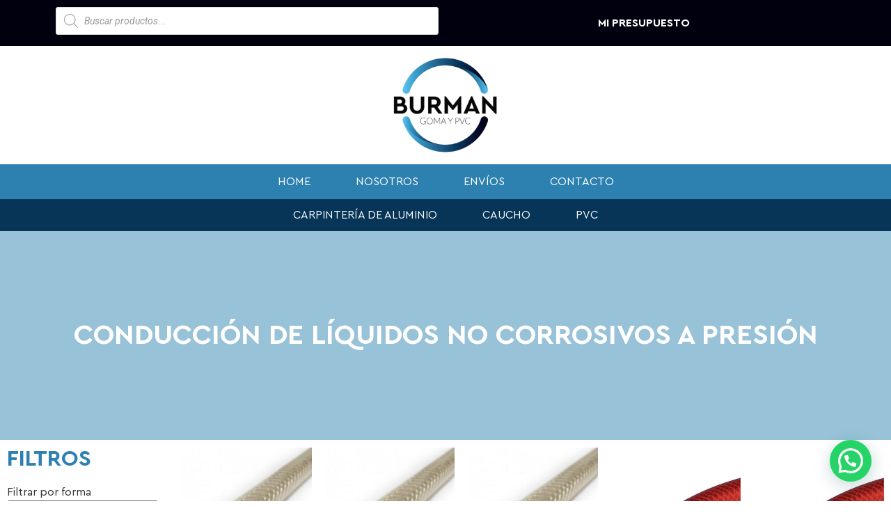

--- FILE ---
content_type: text/html; charset=UTF-8
request_url: https://burman.com.ar/aplicacion/conduccion-de-liquidos-no-corrosivos-a-presion/
body_size: 143681
content:
<!doctype html>
<html lang="es">
	<!-- Google tag (gtag.js) -->
<script async src="https://www.googletagmanager.com/gtag/js?id=G-8GCHH35WNG">
</script>
<script>
  window.dataLayer = window.dataLayer || [];
  function gtag(){dataLayer.push(arguments);}
  gtag('js', new Date());

  gtag('config', 'G-8GCHH35WNG');
</script>
<head>
	<meta charset="UTF-8">
	<meta name="viewport" content="width=device-width, initial-scale=1">
	<link rel="profile" href="https://gmpg.org/xfn/11">
	<meta name="description" content="Nos dedicamos a la comercialización de tubos y mangueras de PVC y de burletes de EPDM y PVC en todo el país.">
	<meta name="keywords" content="tubos, tubos de PVC, mangueras, mangueras de PVC, PVC, burletes, EPDM, aluminio, carpinterías de aluminio, vidrierías">
	<title>Conducción de líquidos no corrosivos a presión &#8211; Burman</title>
<meta name='robots' content='max-image-preview:large' />
<link rel="alternate" type="application/rss+xml" title="Burman &raquo; Feed" href="https://burman.com.ar/feed/" />
<link rel="alternate" type="application/rss+xml" title="Burman &raquo; Feed de los comentarios" href="https://burman.com.ar/comments/feed/" />
<link rel="alternate" type="application/rss+xml" title="Burman &raquo; Conducción de líquidos no corrosivos a presión Aplicación Feed" href="https://burman.com.ar/aplicacion/conduccion-de-liquidos-no-corrosivos-a-presion/feed/" />
<style id='wp-img-auto-sizes-contain-inline-css'>
img:is([sizes=auto i],[sizes^="auto," i]){contain-intrinsic-size:3000px 1500px}
/*# sourceURL=wp-img-auto-sizes-contain-inline-css */
</style>
<link rel='stylesheet' id='wp-block-library-css' href='https://burman.com.ar/wp-includes/css/dist/block-library/style.min.css?ver=6.9' media='all' />
<style id='global-styles-inline-css'>
:root{--wp--preset--aspect-ratio--square: 1;--wp--preset--aspect-ratio--4-3: 4/3;--wp--preset--aspect-ratio--3-4: 3/4;--wp--preset--aspect-ratio--3-2: 3/2;--wp--preset--aspect-ratio--2-3: 2/3;--wp--preset--aspect-ratio--16-9: 16/9;--wp--preset--aspect-ratio--9-16: 9/16;--wp--preset--color--black: #000000;--wp--preset--color--cyan-bluish-gray: #abb8c3;--wp--preset--color--white: #ffffff;--wp--preset--color--pale-pink: #f78da7;--wp--preset--color--vivid-red: #cf2e2e;--wp--preset--color--luminous-vivid-orange: #ff6900;--wp--preset--color--luminous-vivid-amber: #fcb900;--wp--preset--color--light-green-cyan: #7bdcb5;--wp--preset--color--vivid-green-cyan: #00d084;--wp--preset--color--pale-cyan-blue: #8ed1fc;--wp--preset--color--vivid-cyan-blue: #0693e3;--wp--preset--color--vivid-purple: #9b51e0;--wp--preset--gradient--vivid-cyan-blue-to-vivid-purple: linear-gradient(135deg,rgb(6,147,227) 0%,rgb(155,81,224) 100%);--wp--preset--gradient--light-green-cyan-to-vivid-green-cyan: linear-gradient(135deg,rgb(122,220,180) 0%,rgb(0,208,130) 100%);--wp--preset--gradient--luminous-vivid-amber-to-luminous-vivid-orange: linear-gradient(135deg,rgb(252,185,0) 0%,rgb(255,105,0) 100%);--wp--preset--gradient--luminous-vivid-orange-to-vivid-red: linear-gradient(135deg,rgb(255,105,0) 0%,rgb(207,46,46) 100%);--wp--preset--gradient--very-light-gray-to-cyan-bluish-gray: linear-gradient(135deg,rgb(238,238,238) 0%,rgb(169,184,195) 100%);--wp--preset--gradient--cool-to-warm-spectrum: linear-gradient(135deg,rgb(74,234,220) 0%,rgb(151,120,209) 20%,rgb(207,42,186) 40%,rgb(238,44,130) 60%,rgb(251,105,98) 80%,rgb(254,248,76) 100%);--wp--preset--gradient--blush-light-purple: linear-gradient(135deg,rgb(255,206,236) 0%,rgb(152,150,240) 100%);--wp--preset--gradient--blush-bordeaux: linear-gradient(135deg,rgb(254,205,165) 0%,rgb(254,45,45) 50%,rgb(107,0,62) 100%);--wp--preset--gradient--luminous-dusk: linear-gradient(135deg,rgb(255,203,112) 0%,rgb(199,81,192) 50%,rgb(65,88,208) 100%);--wp--preset--gradient--pale-ocean: linear-gradient(135deg,rgb(255,245,203) 0%,rgb(182,227,212) 50%,rgb(51,167,181) 100%);--wp--preset--gradient--electric-grass: linear-gradient(135deg,rgb(202,248,128) 0%,rgb(113,206,126) 100%);--wp--preset--gradient--midnight: linear-gradient(135deg,rgb(2,3,129) 0%,rgb(40,116,252) 100%);--wp--preset--font-size--small: 13px;--wp--preset--font-size--medium: 20px;--wp--preset--font-size--large: 36px;--wp--preset--font-size--x-large: 42px;--wp--preset--spacing--20: 0.44rem;--wp--preset--spacing--30: 0.67rem;--wp--preset--spacing--40: 1rem;--wp--preset--spacing--50: 1.5rem;--wp--preset--spacing--60: 2.25rem;--wp--preset--spacing--70: 3.38rem;--wp--preset--spacing--80: 5.06rem;--wp--preset--shadow--natural: 6px 6px 9px rgba(0, 0, 0, 0.2);--wp--preset--shadow--deep: 12px 12px 50px rgba(0, 0, 0, 0.4);--wp--preset--shadow--sharp: 6px 6px 0px rgba(0, 0, 0, 0.2);--wp--preset--shadow--outlined: 6px 6px 0px -3px rgb(255, 255, 255), 6px 6px rgb(0, 0, 0);--wp--preset--shadow--crisp: 6px 6px 0px rgb(0, 0, 0);}:where(.is-layout-flex){gap: 0.5em;}:where(.is-layout-grid){gap: 0.5em;}body .is-layout-flex{display: flex;}.is-layout-flex{flex-wrap: wrap;align-items: center;}.is-layout-flex > :is(*, div){margin: 0;}body .is-layout-grid{display: grid;}.is-layout-grid > :is(*, div){margin: 0;}:where(.wp-block-columns.is-layout-flex){gap: 2em;}:where(.wp-block-columns.is-layout-grid){gap: 2em;}:where(.wp-block-post-template.is-layout-flex){gap: 1.25em;}:where(.wp-block-post-template.is-layout-grid){gap: 1.25em;}.has-black-color{color: var(--wp--preset--color--black) !important;}.has-cyan-bluish-gray-color{color: var(--wp--preset--color--cyan-bluish-gray) !important;}.has-white-color{color: var(--wp--preset--color--white) !important;}.has-pale-pink-color{color: var(--wp--preset--color--pale-pink) !important;}.has-vivid-red-color{color: var(--wp--preset--color--vivid-red) !important;}.has-luminous-vivid-orange-color{color: var(--wp--preset--color--luminous-vivid-orange) !important;}.has-luminous-vivid-amber-color{color: var(--wp--preset--color--luminous-vivid-amber) !important;}.has-light-green-cyan-color{color: var(--wp--preset--color--light-green-cyan) !important;}.has-vivid-green-cyan-color{color: var(--wp--preset--color--vivid-green-cyan) !important;}.has-pale-cyan-blue-color{color: var(--wp--preset--color--pale-cyan-blue) !important;}.has-vivid-cyan-blue-color{color: var(--wp--preset--color--vivid-cyan-blue) !important;}.has-vivid-purple-color{color: var(--wp--preset--color--vivid-purple) !important;}.has-black-background-color{background-color: var(--wp--preset--color--black) !important;}.has-cyan-bluish-gray-background-color{background-color: var(--wp--preset--color--cyan-bluish-gray) !important;}.has-white-background-color{background-color: var(--wp--preset--color--white) !important;}.has-pale-pink-background-color{background-color: var(--wp--preset--color--pale-pink) !important;}.has-vivid-red-background-color{background-color: var(--wp--preset--color--vivid-red) !important;}.has-luminous-vivid-orange-background-color{background-color: var(--wp--preset--color--luminous-vivid-orange) !important;}.has-luminous-vivid-amber-background-color{background-color: var(--wp--preset--color--luminous-vivid-amber) !important;}.has-light-green-cyan-background-color{background-color: var(--wp--preset--color--light-green-cyan) !important;}.has-vivid-green-cyan-background-color{background-color: var(--wp--preset--color--vivid-green-cyan) !important;}.has-pale-cyan-blue-background-color{background-color: var(--wp--preset--color--pale-cyan-blue) !important;}.has-vivid-cyan-blue-background-color{background-color: var(--wp--preset--color--vivid-cyan-blue) !important;}.has-vivid-purple-background-color{background-color: var(--wp--preset--color--vivid-purple) !important;}.has-black-border-color{border-color: var(--wp--preset--color--black) !important;}.has-cyan-bluish-gray-border-color{border-color: var(--wp--preset--color--cyan-bluish-gray) !important;}.has-white-border-color{border-color: var(--wp--preset--color--white) !important;}.has-pale-pink-border-color{border-color: var(--wp--preset--color--pale-pink) !important;}.has-vivid-red-border-color{border-color: var(--wp--preset--color--vivid-red) !important;}.has-luminous-vivid-orange-border-color{border-color: var(--wp--preset--color--luminous-vivid-orange) !important;}.has-luminous-vivid-amber-border-color{border-color: var(--wp--preset--color--luminous-vivid-amber) !important;}.has-light-green-cyan-border-color{border-color: var(--wp--preset--color--light-green-cyan) !important;}.has-vivid-green-cyan-border-color{border-color: var(--wp--preset--color--vivid-green-cyan) !important;}.has-pale-cyan-blue-border-color{border-color: var(--wp--preset--color--pale-cyan-blue) !important;}.has-vivid-cyan-blue-border-color{border-color: var(--wp--preset--color--vivid-cyan-blue) !important;}.has-vivid-purple-border-color{border-color: var(--wp--preset--color--vivid-purple) !important;}.has-vivid-cyan-blue-to-vivid-purple-gradient-background{background: var(--wp--preset--gradient--vivid-cyan-blue-to-vivid-purple) !important;}.has-light-green-cyan-to-vivid-green-cyan-gradient-background{background: var(--wp--preset--gradient--light-green-cyan-to-vivid-green-cyan) !important;}.has-luminous-vivid-amber-to-luminous-vivid-orange-gradient-background{background: var(--wp--preset--gradient--luminous-vivid-amber-to-luminous-vivid-orange) !important;}.has-luminous-vivid-orange-to-vivid-red-gradient-background{background: var(--wp--preset--gradient--luminous-vivid-orange-to-vivid-red) !important;}.has-very-light-gray-to-cyan-bluish-gray-gradient-background{background: var(--wp--preset--gradient--very-light-gray-to-cyan-bluish-gray) !important;}.has-cool-to-warm-spectrum-gradient-background{background: var(--wp--preset--gradient--cool-to-warm-spectrum) !important;}.has-blush-light-purple-gradient-background{background: var(--wp--preset--gradient--blush-light-purple) !important;}.has-blush-bordeaux-gradient-background{background: var(--wp--preset--gradient--blush-bordeaux) !important;}.has-luminous-dusk-gradient-background{background: var(--wp--preset--gradient--luminous-dusk) !important;}.has-pale-ocean-gradient-background{background: var(--wp--preset--gradient--pale-ocean) !important;}.has-electric-grass-gradient-background{background: var(--wp--preset--gradient--electric-grass) !important;}.has-midnight-gradient-background{background: var(--wp--preset--gradient--midnight) !important;}.has-small-font-size{font-size: var(--wp--preset--font-size--small) !important;}.has-medium-font-size{font-size: var(--wp--preset--font-size--medium) !important;}.has-large-font-size{font-size: var(--wp--preset--font-size--large) !important;}.has-x-large-font-size{font-size: var(--wp--preset--font-size--x-large) !important;}
/*# sourceURL=global-styles-inline-css */
</style>

<style id='classic-theme-styles-inline-css'>
/*! This file is auto-generated */
.wp-block-button__link{color:#fff;background-color:#32373c;border-radius:9999px;box-shadow:none;text-decoration:none;padding:calc(.667em + 2px) calc(1.333em + 2px);font-size:1.125em}.wp-block-file__button{background:#32373c;color:#fff;text-decoration:none}
/*# sourceURL=/wp-includes/css/classic-themes.min.css */
</style>
<link rel='stylesheet' id='contact-form-7-css' href='https://burman.com.ar/wp-content/plugins/contact-form-7/includes/css/styles.css?ver=5.9.7' media='all' />
<link rel='stylesheet' id='woocommerce-layout-css' href='https://burman.com.ar/wp-content/plugins/woocommerce/assets/css/woocommerce-layout.css?ver=10.4.3' media='all' />
<link rel='stylesheet' id='woocommerce-smallscreen-css' href='https://burman.com.ar/wp-content/plugins/woocommerce/assets/css/woocommerce-smallscreen.css?ver=10.4.3' media='only screen and (max-width: 768px)' />
<link rel='stylesheet' id='woocommerce-general-css' href='https://burman.com.ar/wp-content/plugins/woocommerce/assets/css/woocommerce.css?ver=10.4.3' media='all' />
<style id='woocommerce-inline-inline-css'>
.woocommerce form .form-row .required { visibility: visible; }
/*# sourceURL=woocommerce-inline-inline-css */
</style>
<link rel='stylesheet' id='dgwt-wcas-style-css' href='https://burman.com.ar/wp-content/plugins/ajax-search-for-woocommerce/assets/css/style.min.css?ver=1.27.0' media='all' />
<link rel='stylesheet' id='hello-elementor-css' href='https://burman.com.ar/wp-content/themes/hello-elementor/style.min.css?ver=3.0.1' media='all' />
<link rel='stylesheet' id='hello-elementor-theme-style-css' href='https://burman.com.ar/wp-content/themes/hello-elementor/theme.min.css?ver=3.0.1' media='all' />
<link rel='stylesheet' id='hello-elementor-header-footer-css' href='https://burman.com.ar/wp-content/themes/hello-elementor/header-footer.min.css?ver=3.0.1' media='all' />
<link rel='stylesheet' id='elementor-icons-css' href='https://burman.com.ar/wp-content/plugins/elementor/assets/lib/eicons/css/elementor-icons.min.css?ver=5.27.0' media='all' />
<link rel='stylesheet' id='elementor-frontend-css' href='https://burman.com.ar/wp-content/plugins/elementor/assets/css/frontend.min.css?ver=3.19.2' media='all' />
<link rel='stylesheet' id='swiper-css' href='https://burman.com.ar/wp-content/plugins/elementor/assets/lib/swiper/css/swiper.min.css?ver=5.3.6' media='all' />
<link rel='stylesheet' id='elementor-post-34-css' href='https://burman.com.ar/wp-content/uploads/elementor/css/post-34.css?ver=1712684084' media='all' />
<link rel='stylesheet' id='ooohboi-steroids-styles-css' href='https://burman.com.ar/wp-content/plugins/ooohboi-steroids-for-elementor/assets/css/main.css?ver=2.1.626082023' media='all' />
<link rel='stylesheet' id='elementor-pro-css' href='https://burman.com.ar/wp-content/plugins/pro-elements/assets/css/frontend.min.css?ver=3.19.3' media='all' />
<link rel='stylesheet' id='font-awesome-5-all-css' href='https://burman.com.ar/wp-content/plugins/elementor/assets/lib/font-awesome/css/all.min.css?ver=3.19.2' media='all' />
<link rel='stylesheet' id='font-awesome-4-shim-css' href='https://burman.com.ar/wp-content/plugins/elementor/assets/lib/font-awesome/css/v4-shims.min.css?ver=3.19.2' media='all' />
<link rel='stylesheet' id='elementor-global-css' href='https://burman.com.ar/wp-content/uploads/elementor/css/global.css?ver=1712684085' media='all' />
<link rel='stylesheet' id='elementor-post-9603-css' href='https://burman.com.ar/wp-content/uploads/elementor/css/post-9603.css?ver=1712684085' media='all' />
<link rel='stylesheet' id='elementor-post-10005-css' href='https://burman.com.ar/wp-content/uploads/elementor/css/post-10005.css?ver=1721341796' media='all' />
<link rel='stylesheet' id='elementor-post-9601-css' href='https://burman.com.ar/wp-content/uploads/elementor/css/post-9601.css?ver=1712695576' media='all' />
<link rel='stylesheet' id='yith_ywraq_frontend-css' href='https://burman.com.ar/wp-content/plugins/yith-woocommerce-request-a-quote-premium/assets/css/ywraq-frontend.css?ver=3.0.2' media='all' />
<style id='yith_ywraq_frontend-inline-css'>
.woocommerce .add-request-quote-button.button, .woocommerce .add-request-quote-button-addons.button{
    background-color: #073557!important;
    color: #fff!important;
}
.woocommerce .add-request-quote-button.button:hover,  .woocommerce .add-request-quote-button-addons.button:hover{
    background-color: #073557!important;
    color: #fff!important;
}

#ywraq_checkout_quote.button{
	background: #0066b4;
    color: #ffffff;
    border: 1px solid #ffffff;
}

#ywraq_checkout_quote.button:hover{
	background: #044a80;
    color: #ffffff;
    border: 1px solid #ffffff;
}
.woocommerce.single-product button.single_add_to_cart_button.button {margin-right: 5px;}
	.woocommerce.single-product .product .yith-ywraq-add-to-quote { display: inline-block; line-height: normal; vertical-align: middle; }
	
/*# sourceURL=yith_ywraq_frontend-inline-css */
</style>
<link rel='stylesheet' id='eael-general-css' href='https://burman.com.ar/wp-content/plugins/essential-addons-for-elementor-lite/assets/front-end/css/view/general.min.css?ver=5.9.8' media='all' />
<link rel='stylesheet' id='google-fonts-1-css' href='https://fonts.googleapis.com/css?family=Roboto%3A100%2C100italic%2C200%2C200italic%2C300%2C300italic%2C400%2C400italic%2C500%2C500italic%2C600%2C600italic%2C700%2C700italic%2C800%2C800italic%2C900%2C900italic%7CRoboto+Slab%3A100%2C100italic%2C200%2C200italic%2C300%2C300italic%2C400%2C400italic%2C500%2C500italic%2C600%2C600italic%2C700%2C700italic%2C800%2C800italic%2C900%2C900italic&#038;display=auto&#038;ver=6.9' media='all' />
<link rel='stylesheet' id='elementor-icons-shared-0-css' href='https://burman.com.ar/wp-content/plugins/elementor/assets/lib/font-awesome/css/fontawesome.min.css?ver=5.15.3' media='all' />
<link rel='stylesheet' id='elementor-icons-fa-solid-css' href='https://burman.com.ar/wp-content/plugins/elementor/assets/lib/font-awesome/css/solid.min.css?ver=5.15.3' media='all' />
<link rel='stylesheet' id='elementor-icons-fa-brands-css' href='https://burman.com.ar/wp-content/plugins/elementor/assets/lib/font-awesome/css/brands.min.css?ver=5.15.3' media='all' />
<link rel='stylesheet' id='elementor-icons-fa-regular-css' href='https://burman.com.ar/wp-content/plugins/elementor/assets/lib/font-awesome/css/regular.min.css?ver=5.15.3' media='all' />
<link rel="preconnect" href="https://fonts.gstatic.com/" crossorigin><!--n2css--><script src="https://burman.com.ar/wp-includes/js/jquery/jquery.min.js?ver=3.7.1" id="jquery-core-js"></script>
<script src="https://burman.com.ar/wp-includes/js/jquery/jquery-migrate.min.js?ver=3.4.1" id="jquery-migrate-js"></script>
<script src="https://burman.com.ar/wp-content/plugins/woocommerce/assets/js/jquery-blockui/jquery.blockUI.min.js?ver=2.7.0-wc.10.4.3" id="wc-jquery-blockui-js" defer data-wp-strategy="defer"></script>
<script id="wc-add-to-cart-js-extra">
var wc_add_to_cart_params = {"ajax_url":"/wp-admin/admin-ajax.php","wc_ajax_url":"/?wc-ajax=%%endpoint%%","i18n_view_cart":"Ver carrito","cart_url":"https://burman.com.ar","is_cart":"","cart_redirect_after_add":"no"};
//# sourceURL=wc-add-to-cart-js-extra
</script>
<script src="https://burman.com.ar/wp-content/plugins/woocommerce/assets/js/frontend/add-to-cart.min.js?ver=10.4.3" id="wc-add-to-cart-js" defer data-wp-strategy="defer"></script>
<script src="https://burman.com.ar/wp-content/plugins/woocommerce/assets/js/js-cookie/js.cookie.min.js?ver=2.1.4-wc.10.4.3" id="wc-js-cookie-js" defer data-wp-strategy="defer"></script>
<script id="woocommerce-js-extra">
var woocommerce_params = {"ajax_url":"/wp-admin/admin-ajax.php","wc_ajax_url":"/?wc-ajax=%%endpoint%%","i18n_password_show":"Mostrar contrase\u00f1a","i18n_password_hide":"Ocultar contrase\u00f1a"};
//# sourceURL=woocommerce-js-extra
</script>
<script src="https://burman.com.ar/wp-content/plugins/woocommerce/assets/js/frontend/woocommerce.min.js?ver=10.4.3" id="woocommerce-js" defer data-wp-strategy="defer"></script>
<script id="wp-statistics-tracker-js-extra">
var WP_Statistics_Tracker_Object = {"hitRequestUrl":"https://burman.com.ar/wp-json/wp-statistics/v2/hit?wp_statistics_hit_rest=yes&track_all=0&current_page_type=tax&current_page_id=566&search_query&page_uri=L2FwbGljYWNpb24vY29uZHVjY2lvbi1kZS1saXF1aWRvcy1uby1jb3Jyb3Npdm9zLWEtcHJlc2lvbi8","keepOnlineRequestUrl":"https://burman.com.ar/wp-json/wp-statistics/v2/online?wp_statistics_hit_rest=yes&track_all=0&current_page_type=tax&current_page_id=566&search_query&page_uri=L2FwbGljYWNpb24vY29uZHVjY2lvbi1kZS1saXF1aWRvcy1uby1jb3Jyb3Npdm9zLWEtcHJlc2lvbi8","option":{"dntEnabled":"1","cacheCompatibility":""}};
//# sourceURL=wp-statistics-tracker-js-extra
</script>
<script src="https://burman.com.ar/wp-content/plugins/wp-statistics/assets/js/tracker.js?ver=6.9" id="wp-statistics-tracker-js"></script>
<script src="https://burman.com.ar/wp-content/plugins/elementor/assets/lib/font-awesome/js/v4-shims.min.js?ver=3.19.2" id="font-awesome-4-shim-js"></script>
<link rel="https://api.w.org/" href="https://burman.com.ar/wp-json/" /><link rel="EditURI" type="application/rsd+xml" title="RSD" href="https://burman.com.ar/xmlrpc.php?rsd" />
<!-- start Simple Custom CSS and JS -->
<style>
/*.um-field-label label, .um-form-field, .um-field-checkbox-option, .um-field-checkbox-state, div.um-field.um-field-block.um-field-type_block > div > div, .um-misc-ul li, .shop_table thead tr th, .product-name a, .quantity input, .wpcf7-form p label, .wpcf7-form p span input, #consulta, .yith_ywraq_add_item_response_message, .yith_ywraq_add_item_browse_message a{
font-family: 'Cera Pro' !important;
color: #000000;
}*/


/*#um-submit-btn, .um-alt, body > div.elementor.elementor-10083 > div > div > section > div > div > div > div > div > div > div > div > div > div > div > div:nth-child(2) > strong, .actions input, .wpcf7-submit, .um-button, .um-request-button, .um-account-heading, #select2-profile_privacy-container, #select2-profile_noindex-container, #um-export-data, #um-erase-data, .ywraq_list_empty_message, .yith_ywraq_add_item_product_message {
  font-family: 'Cera Pro' !important;
}*/


.actions input:hover, .wpcf7-submit:hover, .um-button:hover, .um-request-button:hover{
  background-color: #073557 !important;
}

#consulta{
  resize: none;
} 


.wpcf7-form{
  max-width: 800px !important;
}

.add-request-quote-button{
  padding: 10px 15px 10px 15px !important;
  font-family: 'Cera Pro' !important;
}

.product_type_simple, .return-to-shop, .um-account-profile-link{
    display: none !important;
}

.ywraq_list_empty_message{
  margin: 0 0 2.6em !important;
}

body > div.elementor.elementor-9629 > div > div > section > div > div > div > div > div > div > div > div > div > div.woocommerce-message{
  background: #ffffff !important;
  color: #000000 !important;
  font-family: 'Cera Pro' !important;
}

body > div.elementor.elementor-9629 > div > div > section > div > div > div > div > div > div > div > div > div > div.woocommerce-message{
  background: #ffffff !important;
  color: #000000 !important;
    font-family: 'Cera Pro' !important;
}</style>
<!-- end Simple Custom CSS and JS -->
<meta name="viewport" content="width=device-width, initial-scale=1, user-scalable=no"/><!-- Analytics by WP Statistics v14.3.5 - https://wp-statistics.com/ -->
		<style>
			.dgwt-wcas-ico-magnifier,.dgwt-wcas-ico-magnifier-handler{max-width:20px}.dgwt-wcas-search-wrapp{max-width:600px}		</style>
			<noscript><style>.woocommerce-product-gallery{ opacity: 1 !important; }</style></noscript>
	<meta name="generator" content="Elementor 3.19.2; features: e_optimized_assets_loading, additional_custom_breakpoints, block_editor_assets_optimize, e_image_loading_optimization; settings: css_print_method-external, google_font-enabled, font_display-auto">
<style type="text/css">.broken_link, a.broken_link {
	text-decoration: line-through;
}</style><link rel="icon" href="https://burman.com.ar/wp-content/uploads/2024/04/cropped-Burman-ico-copia-2-192x192-1-64x64.png" sizes="32x32" />
<link rel="icon" href="https://burman.com.ar/wp-content/uploads/2024/04/cropped-Burman-ico-copia-2-192x192-1.png" sizes="192x192" />
<link rel="apple-touch-icon" href="https://burman.com.ar/wp-content/uploads/2024/04/cropped-Burman-ico-copia-2-192x192-1.png" />
<meta name="msapplication-TileImage" content="https://burman.com.ar/wp-content/uploads/2024/04/cropped-Burman-ico-copia-2-192x192-1.png" />
<link rel='stylesheet' id='wc-blocks-style-css' href='https://burman.com.ar/wp-content/plugins/woocommerce/assets/client/blocks/wc-blocks.css?ver=wc-10.4.3' media='all' />
<link rel='stylesheet' id='joinchat-css' href='https://burman.com.ar/wp-content/plugins/creame-whatsapp-me/public/css/joinchat-btn.min.css?ver=6.0.10' media='all' />
<style id='joinchat-inline-css'>
.joinchat{--ch:142;--cs:70%;--cl:49%;--bw:1}
/*# sourceURL=joinchat-inline-css */
</style>
<link rel='stylesheet' id='photoswipe-css' href='https://burman.com.ar/wp-content/plugins/woocommerce/assets/css/photoswipe/photoswipe.min.css?ver=10.4.3' media='all' />
<link rel='stylesheet' id='photoswipe-default-skin-css' href='https://burman.com.ar/wp-content/plugins/woocommerce/assets/css/photoswipe/default-skin/default-skin.min.css?ver=10.4.3' media='all' />
<link rel='stylesheet' id='font-awesome-css' href='https://burman.com.ar/wp-content/plugins/elementor/assets/lib/font-awesome/css/font-awesome.min.css?ver=4.7.0' media='all' />
<style id='font-awesome-inline-css'>
[data-font="FontAwesome"]:before {font-family: 'FontAwesome' !important;content: attr(data-icon) !important;speak: none !important;font-weight: normal !important;font-variant: normal !important;text-transform: none !important;line-height: 1 !important;font-style: normal !important;-webkit-font-smoothing: antialiased !important;-moz-osx-font-smoothing: grayscale !important;}
/*# sourceURL=font-awesome-inline-css */
</style>
<link rel='stylesheet' id='jet-smart-filters-css' href='https://burman.com.ar/wp-content/plugins/jet-smart-filters/assets/css/public.css?ver=3.3.2' media='all' />
<style id='jet-smart-filters-inline-css'>

				.jet-filter {
					--tabindex-color: #0085f2;
					--tabindex-shadow-color: rgba(0,133,242,0.4);
				}
			
/*# sourceURL=jet-smart-filters-inline-css */
</style>
</head>
<body class="archive tax-pa_aplicacion term-conduccion-de-liquidos-no-corrosivos-a-presion term-566 wp-custom-logo wp-theme-hello-elementor theme-hello-elementor woocommerce woocommerce-page woocommerce-no-js elementor-default elementor-template-full-width elementor-kit-34 elementor-page-9601">


<a class="skip-link screen-reader-text" href="#content">Ir al contenido</a>

		<div data-elementor-type="header" data-elementor-id="9603" class="elementor elementor-9603 elementor-location-header" data-elementor-post-type="elementor_library">
					<section class="ob-is-breaking-bad elementor-section elementor-top-section elementor-element elementor-element-758a55d elementor-section-boxed elementor-section-height-default elementor-section-height-default" data-id="758a55d" data-element_type="section" data-settings="{&quot;background_background&quot;:&quot;classic&quot;,&quot;_ob_bbad_use_it&quot;:&quot;yes&quot;,&quot;_ob_bbad_sssic_use&quot;:&quot;no&quot;,&quot;_ob_glider_is_slider&quot;:&quot;no&quot;}">
						<div class="elementor-container elementor-column-gap-default">
					<div class="elementor-column elementor-col-50 elementor-top-column elementor-element elementor-element-c585ab9" data-id="c585ab9" data-element_type="column" data-settings="{&quot;_ob_bbad_is_stalker&quot;:&quot;no&quot;,&quot;_ob_teleporter_use&quot;:false,&quot;_ob_column_hoveranimator&quot;:&quot;no&quot;,&quot;_ob_column_has_pseudo&quot;:&quot;no&quot;}">
			<div class="elementor-widget-wrap elementor-element-populated">
						<div class="elementor-element elementor-element-87988de ob-has-background-overlay elementor-widget elementor-widget-wp-widget-dgwt_wcas_ajax_search" data-id="87988de" data-element_type="widget" data-settings="{&quot;_ob_perspektive_use&quot;:&quot;no&quot;,&quot;_ob_poopart_use&quot;:&quot;yes&quot;,&quot;_ob_shadough_use&quot;:&quot;no&quot;,&quot;_ob_allow_hoveranimator&quot;:&quot;no&quot;,&quot;_ob_widget_stalker_use&quot;:&quot;no&quot;}" data-widget_type="wp-widget-dgwt_wcas_ajax_search.default">
				<div class="elementor-widget-container">
			<div class="woocommerce dgwt-wcas-widget"><div  class="dgwt-wcas-search-wrapp dgwt-wcas-no-submit woocommerce dgwt-wcas-style-solaris js-dgwt-wcas-layout-classic dgwt-wcas-layout-classic js-dgwt-wcas-mobile-overlay-enabled">
		<form class="dgwt-wcas-search-form" role="search" action="https://burman.com.ar/" method="get">
		<div class="dgwt-wcas-sf-wrapp">
							<svg class="dgwt-wcas-ico-magnifier" xmlns="http://www.w3.org/2000/svg"
					 xmlns:xlink="http://www.w3.org/1999/xlink" x="0px" y="0px"
					 viewBox="0 0 51.539 51.361" xml:space="preserve">
		             <path 						 d="M51.539,49.356L37.247,35.065c3.273-3.74,5.272-8.623,5.272-13.983c0-11.742-9.518-21.26-21.26-21.26 S0,9.339,0,21.082s9.518,21.26,21.26,21.26c5.361,0,10.244-1.999,13.983-5.272l14.292,14.292L51.539,49.356z M2.835,21.082 c0-10.176,8.249-18.425,18.425-18.425s18.425,8.249,18.425,18.425S31.436,39.507,21.26,39.507S2.835,31.258,2.835,21.082z"/>
				</svg>
							<label class="screen-reader-text"
				   for="dgwt-wcas-search-input-1">Búsqueda de productos</label>

			<input id="dgwt-wcas-search-input-1"
				   type="search"
				   class="dgwt-wcas-search-input"
				   name="s"
				   value=""
				   placeholder="Buscar productos..."
				   autocomplete="off"
							/>
			<div class="dgwt-wcas-preloader"></div>

			<div class="dgwt-wcas-voice-search"></div>

			
			<input type="hidden" name="post_type" value="product"/>
			<input type="hidden" name="dgwt_wcas" value="1"/>

			
					</div>
	</form>
</div>
</div>		</div>
				</div>
					</div>
		</div>
				<div class="elementor-column elementor-col-50 elementor-top-column elementor-element elementor-element-fd4dee7" data-id="fd4dee7" data-element_type="column" data-settings="{&quot;_ob_bbad_is_stalker&quot;:&quot;no&quot;,&quot;_ob_teleporter_use&quot;:false,&quot;_ob_column_hoveranimator&quot;:&quot;no&quot;,&quot;_ob_column_has_pseudo&quot;:&quot;no&quot;}">
			<div class="elementor-widget-wrap elementor-element-populated">
						<div class="elementor-element elementor-element-25c70ad elementor-nav-menu__align-center elementor-nav-menu__text-align-center elementor-nav-menu--dropdown-tablet ob-has-background-overlay elementor-widget elementor-widget-nav-menu" data-id="25c70ad" data-element_type="widget" data-settings="{&quot;submenu_icon&quot;:{&quot;value&quot;:&quot;&lt;i class=\&quot;\&quot;&gt;&lt;\/i&gt;&quot;,&quot;library&quot;:&quot;&quot;},&quot;layout&quot;:&quot;horizontal&quot;,&quot;_ob_perspektive_use&quot;:&quot;no&quot;,&quot;_ob_poopart_use&quot;:&quot;yes&quot;,&quot;_ob_shadough_use&quot;:&quot;no&quot;,&quot;_ob_allow_hoveranimator&quot;:&quot;no&quot;,&quot;_ob_widget_stalker_use&quot;:&quot;no&quot;}" data-widget_type="nav-menu.default">
				<div class="elementor-widget-container">
						<nav class="elementor-nav-menu--main elementor-nav-menu__container elementor-nav-menu--layout-horizontal e--pointer-none">
				<ul id="menu-1-25c70ad" class="elementor-nav-menu"><li class="menu-item menu-item-type-post_type menu-item-object-page menu-item-10407"><a href="https://burman.com.ar/mi-presupuesto/" class="elementor-item">Mi presupuesto</a></li>
</ul>			</nav>
						<nav class="elementor-nav-menu--dropdown elementor-nav-menu__container" aria-hidden="true">
				<ul id="menu-2-25c70ad" class="elementor-nav-menu"><li class="menu-item menu-item-type-post_type menu-item-object-page menu-item-10407"><a href="https://burman.com.ar/mi-presupuesto/" class="elementor-item" tabindex="-1">Mi presupuesto</a></li>
</ul>			</nav>
				</div>
				</div>
					</div>
		</div>
					</div>
		</section>
				<section class="ob-is-breaking-bad elementor-section elementor-top-section elementor-element elementor-element-3b1e51d5 elementor-section-boxed elementor-section-height-default elementor-section-height-default" data-id="3b1e51d5" data-element_type="section" data-settings="{&quot;background_background&quot;:&quot;classic&quot;,&quot;_ob_bbad_use_it&quot;:&quot;yes&quot;,&quot;_ob_bbad_sssic_use&quot;:&quot;no&quot;,&quot;_ob_glider_is_slider&quot;:&quot;no&quot;}">
						<div class="elementor-container elementor-column-gap-default">
					<div class="elementor-column elementor-col-100 elementor-top-column elementor-element elementor-element-73262d8e" data-id="73262d8e" data-element_type="column" data-settings="{&quot;background_background&quot;:&quot;classic&quot;,&quot;_ob_bbad_is_stalker&quot;:&quot;no&quot;,&quot;_ob_teleporter_use&quot;:false,&quot;_ob_column_hoveranimator&quot;:&quot;no&quot;,&quot;_ob_column_has_pseudo&quot;:&quot;no&quot;}">
			<div class="elementor-widget-wrap elementor-element-populated">
						<div class="elementor-element elementor-element-f7e6927 ob-has-background-overlay elementor-widget elementor-widget-theme-site-logo elementor-widget-image" data-id="f7e6927" data-element_type="widget" data-settings="{&quot;_ob_perspektive_use&quot;:&quot;no&quot;,&quot;_ob_poopart_use&quot;:&quot;yes&quot;,&quot;_ob_shadough_use&quot;:&quot;no&quot;,&quot;_ob_allow_hoveranimator&quot;:&quot;no&quot;,&quot;_ob_widget_stalker_use&quot;:&quot;no&quot;}" data-widget_type="theme-site-logo.default">
				<div class="elementor-widget-container">
									<a href="https://burman.com.ar">
			<img width="250" height="250" src="https://burman.com.ar/wp-content/uploads/2020/09/cropped-Burman-Isologo-sin-fondo.png" class="attachment-full size-full wp-image-13887" alt="" srcset="https://burman.com.ar/wp-content/uploads/2020/09/cropped-Burman-Isologo-sin-fondo.png 250w, https://burman.com.ar/wp-content/uploads/2020/09/cropped-Burman-Isologo-sin-fondo-100x100.png 100w, https://burman.com.ar/wp-content/uploads/2020/09/cropped-Burman-Isologo-sin-fondo-64x64.png 64w, https://burman.com.ar/wp-content/uploads/2020/09/cropped-Burman-Isologo-sin-fondo-150x150.png 150w" sizes="(max-width: 250px) 100vw, 250px" />				</a>
									</div>
				</div>
					</div>
		</div>
					</div>
		</section>
				<section class="ob-is-breaking-bad elementor-section elementor-top-section elementor-element elementor-element-831e6c7 elementor-section-full_width elementor-hidden-desktop elementor-section-height-default elementor-section-height-default" data-id="831e6c7" data-element_type="section" data-settings="{&quot;background_background&quot;:&quot;classic&quot;,&quot;_ob_bbad_use_it&quot;:&quot;yes&quot;,&quot;_ob_bbad_sssic_use&quot;:&quot;no&quot;,&quot;_ob_glider_is_slider&quot;:&quot;no&quot;}">
						<div class="elementor-container elementor-column-gap-default">
					<div class="elementor-column elementor-col-100 elementor-top-column elementor-element elementor-element-276fc1a" data-id="276fc1a" data-element_type="column" data-settings="{&quot;_ob_bbad_is_stalker&quot;:&quot;no&quot;,&quot;_ob_teleporter_use&quot;:false,&quot;_ob_column_hoveranimator&quot;:&quot;no&quot;,&quot;_ob_column_has_pseudo&quot;:&quot;no&quot;}">
			<div class="elementor-widget-wrap elementor-element-populated">
						<div class="elementor-element elementor-element-d66318e elementor-nav-menu__align-center elementor-nav-menu--dropdown-tablet elementor-nav-menu__text-align-aside elementor-nav-menu--toggle elementor-nav-menu--burger ob-has-background-overlay elementor-widget elementor-widget-nav-menu" data-id="d66318e" data-element_type="widget" data-settings="{&quot;submenu_icon&quot;:{&quot;value&quot;:&quot;&lt;i class=\&quot;fas fa-angle-down\&quot;&gt;&lt;\/i&gt;&quot;,&quot;library&quot;:&quot;fa-solid&quot;},&quot;layout&quot;:&quot;horizontal&quot;,&quot;toggle&quot;:&quot;burger&quot;,&quot;_ob_perspektive_use&quot;:&quot;no&quot;,&quot;_ob_poopart_use&quot;:&quot;yes&quot;,&quot;_ob_shadough_use&quot;:&quot;no&quot;,&quot;_ob_allow_hoveranimator&quot;:&quot;no&quot;,&quot;_ob_widget_stalker_use&quot;:&quot;no&quot;}" data-widget_type="nav-menu.default">
				<div class="elementor-widget-container">
						<nav class="elementor-nav-menu--main elementor-nav-menu__container elementor-nav-menu--layout-horizontal e--pointer-none">
				<ul id="menu-1-d66318e" class="elementor-nav-menu"><li class="menu-item menu-item-type-post_type menu-item-object-page menu-item-home menu-item-10233"><a href="https://burman.com.ar/" class="elementor-item">Home</a></li>
<li class="menu-item menu-item-type-post_type menu-item-object-page menu-item-10228"><a href="https://burman.com.ar/nosotros/" class="elementor-item">Nosotros</a></li>
<li class="menu-item menu-item-type-post_type menu-item-object-page menu-item-10227"><a href="https://burman.com.ar/carpinteria-de-aluminio/" class="elementor-item">Carpintería de aluminio</a></li>
<li class="menu-item menu-item-type-post_type menu-item-object-page menu-item-10267"><a href="https://burman.com.ar/caucho/" class="elementor-item">Caucho</a></li>
<li class="menu-item menu-item-type-post_type menu-item-object-page menu-item-10266"><a href="https://burman.com.ar/pvc/" class="elementor-item">PVC</a></li>
<li class="menu-item menu-item-type-post_type menu-item-object-page menu-item-10230"><a href="https://burman.com.ar/envios/" class="elementor-item">Envíos</a></li>
<li class="menu-item menu-item-type-post_type menu-item-object-page menu-item-10232"><a href="https://burman.com.ar/contacto/" class="elementor-item">Contacto</a></li>
</ul>			</nav>
					<div class="elementor-menu-toggle" role="button" tabindex="0" aria-label="Menu Toggle" aria-expanded="false">
			<i aria-hidden="true" role="presentation" class="elementor-menu-toggle__icon--open eicon-menu-bar"></i><i aria-hidden="true" role="presentation" class="elementor-menu-toggle__icon--close eicon-close"></i>			<span class="elementor-screen-only">Menu</span>
		</div>
					<nav class="elementor-nav-menu--dropdown elementor-nav-menu__container" aria-hidden="true">
				<ul id="menu-2-d66318e" class="elementor-nav-menu"><li class="menu-item menu-item-type-post_type menu-item-object-page menu-item-home menu-item-10233"><a href="https://burman.com.ar/" class="elementor-item" tabindex="-1">Home</a></li>
<li class="menu-item menu-item-type-post_type menu-item-object-page menu-item-10228"><a href="https://burman.com.ar/nosotros/" class="elementor-item" tabindex="-1">Nosotros</a></li>
<li class="menu-item menu-item-type-post_type menu-item-object-page menu-item-10227"><a href="https://burman.com.ar/carpinteria-de-aluminio/" class="elementor-item" tabindex="-1">Carpintería de aluminio</a></li>
<li class="menu-item menu-item-type-post_type menu-item-object-page menu-item-10267"><a href="https://burman.com.ar/caucho/" class="elementor-item" tabindex="-1">Caucho</a></li>
<li class="menu-item menu-item-type-post_type menu-item-object-page menu-item-10266"><a href="https://burman.com.ar/pvc/" class="elementor-item" tabindex="-1">PVC</a></li>
<li class="menu-item menu-item-type-post_type menu-item-object-page menu-item-10230"><a href="https://burman.com.ar/envios/" class="elementor-item" tabindex="-1">Envíos</a></li>
<li class="menu-item menu-item-type-post_type menu-item-object-page menu-item-10232"><a href="https://burman.com.ar/contacto/" class="elementor-item" tabindex="-1">Contacto</a></li>
</ul>			</nav>
				</div>
				</div>
					</div>
		</div>
					</div>
		</section>
				<section class="ob-is-breaking-bad elementor-section elementor-top-section elementor-element elementor-element-f610b79 elementor-section-full_width elementor-hidden-tablet elementor-hidden-phone elementor-section-height-default elementor-section-height-default" data-id="f610b79" data-element_type="section" data-settings="{&quot;background_background&quot;:&quot;classic&quot;,&quot;_ob_bbad_use_it&quot;:&quot;yes&quot;,&quot;_ob_bbad_sssic_use&quot;:&quot;no&quot;,&quot;_ob_glider_is_slider&quot;:&quot;no&quot;}">
						<div class="elementor-container elementor-column-gap-default">
					<div class="elementor-column elementor-col-100 elementor-top-column elementor-element elementor-element-443ef92" data-id="443ef92" data-element_type="column" data-settings="{&quot;_ob_bbad_is_stalker&quot;:&quot;no&quot;,&quot;_ob_teleporter_use&quot;:false,&quot;_ob_column_hoveranimator&quot;:&quot;no&quot;,&quot;_ob_column_has_pseudo&quot;:&quot;no&quot;}">
			<div class="elementor-widget-wrap elementor-element-populated">
						<div class="elementor-element elementor-element-ce5674f elementor-nav-menu__align-center elementor-nav-menu--dropdown-tablet elementor-nav-menu__text-align-aside elementor-nav-menu--toggle elementor-nav-menu--burger ob-has-background-overlay elementor-widget elementor-widget-nav-menu" data-id="ce5674f" data-element_type="widget" data-settings="{&quot;submenu_icon&quot;:{&quot;value&quot;:&quot;&lt;i class=\&quot;fas fa-angle-down\&quot;&gt;&lt;\/i&gt;&quot;,&quot;library&quot;:&quot;fa-solid&quot;},&quot;layout&quot;:&quot;horizontal&quot;,&quot;toggle&quot;:&quot;burger&quot;,&quot;_ob_perspektive_use&quot;:&quot;no&quot;,&quot;_ob_poopart_use&quot;:&quot;yes&quot;,&quot;_ob_shadough_use&quot;:&quot;no&quot;,&quot;_ob_allow_hoveranimator&quot;:&quot;no&quot;,&quot;_ob_widget_stalker_use&quot;:&quot;no&quot;}" data-widget_type="nav-menu.default">
				<div class="elementor-widget-container">
						<nav class="elementor-nav-menu--main elementor-nav-menu__container elementor-nav-menu--layout-horizontal e--pointer-none">
				<ul id="menu-1-ce5674f" class="elementor-nav-menu"><li class="menu-item menu-item-type-post_type menu-item-object-page menu-item-home menu-item-10237"><a href="https://burman.com.ar/" class="elementor-item">Home</a></li>
<li class="menu-item menu-item-type-post_type menu-item-object-page menu-item-10240"><a href="https://burman.com.ar/nosotros/" class="elementor-item">Nosotros</a></li>
<li class="menu-item menu-item-type-post_type menu-item-object-page menu-item-10239"><a href="https://burman.com.ar/envios/" class="elementor-item">Envíos</a></li>
<li class="menu-item menu-item-type-post_type menu-item-object-page menu-item-10238"><a href="https://burman.com.ar/contacto/" class="elementor-item">Contacto</a></li>
</ul>			</nav>
					<div class="elementor-menu-toggle" role="button" tabindex="0" aria-label="Menu Toggle" aria-expanded="false">
			<i aria-hidden="true" role="presentation" class="elementor-menu-toggle__icon--open eicon-menu-bar"></i><i aria-hidden="true" role="presentation" class="elementor-menu-toggle__icon--close eicon-close"></i>			<span class="elementor-screen-only">Menu</span>
		</div>
					<nav class="elementor-nav-menu--dropdown elementor-nav-menu__container" aria-hidden="true">
				<ul id="menu-2-ce5674f" class="elementor-nav-menu"><li class="menu-item menu-item-type-post_type menu-item-object-page menu-item-home menu-item-10237"><a href="https://burman.com.ar/" class="elementor-item" tabindex="-1">Home</a></li>
<li class="menu-item menu-item-type-post_type menu-item-object-page menu-item-10240"><a href="https://burman.com.ar/nosotros/" class="elementor-item" tabindex="-1">Nosotros</a></li>
<li class="menu-item menu-item-type-post_type menu-item-object-page menu-item-10239"><a href="https://burman.com.ar/envios/" class="elementor-item" tabindex="-1">Envíos</a></li>
<li class="menu-item menu-item-type-post_type menu-item-object-page menu-item-10238"><a href="https://burman.com.ar/contacto/" class="elementor-item" tabindex="-1">Contacto</a></li>
</ul>			</nav>
				</div>
				</div>
					</div>
		</div>
					</div>
		</section>
				<section class="ob-is-breaking-bad elementor-section elementor-top-section elementor-element elementor-element-7cb3b51a elementor-section-full_width elementor-hidden-tablet elementor-hidden-phone elementor-section-height-default elementor-section-height-default" data-id="7cb3b51a" data-element_type="section" data-settings="{&quot;background_background&quot;:&quot;classic&quot;,&quot;_ob_bbad_use_it&quot;:&quot;yes&quot;,&quot;_ob_bbad_sssic_use&quot;:&quot;no&quot;,&quot;_ob_glider_is_slider&quot;:&quot;no&quot;}">
						<div class="elementor-container elementor-column-gap-default">
					<div class="elementor-column elementor-col-100 elementor-top-column elementor-element elementor-element-60538b17" data-id="60538b17" data-element_type="column" data-settings="{&quot;_ob_bbad_is_stalker&quot;:&quot;no&quot;,&quot;_ob_teleporter_use&quot;:false,&quot;_ob_column_hoveranimator&quot;:&quot;no&quot;,&quot;_ob_column_has_pseudo&quot;:&quot;no&quot;}">
			<div class="elementor-widget-wrap elementor-element-populated">
						<div class="elementor-element elementor-element-336a1786 elementor-nav-menu__align-center elementor-nav-menu--dropdown-tablet elementor-nav-menu__text-align-aside elementor-nav-menu--toggle elementor-nav-menu--burger ob-has-background-overlay elementor-widget elementor-widget-nav-menu" data-id="336a1786" data-element_type="widget" data-settings="{&quot;submenu_icon&quot;:{&quot;value&quot;:&quot;&lt;i class=\&quot;fas fa-angle-down\&quot;&gt;&lt;\/i&gt;&quot;,&quot;library&quot;:&quot;fa-solid&quot;},&quot;layout&quot;:&quot;horizontal&quot;,&quot;toggle&quot;:&quot;burger&quot;,&quot;_ob_perspektive_use&quot;:&quot;no&quot;,&quot;_ob_poopart_use&quot;:&quot;yes&quot;,&quot;_ob_shadough_use&quot;:&quot;no&quot;,&quot;_ob_allow_hoveranimator&quot;:&quot;no&quot;,&quot;_ob_widget_stalker_use&quot;:&quot;no&quot;}" data-widget_type="nav-menu.default">
				<div class="elementor-widget-container">
						<nav class="elementor-nav-menu--main elementor-nav-menu__container elementor-nav-menu--layout-horizontal e--pointer-none">
				<ul id="menu-1-336a1786" class="elementor-nav-menu"><li class="menu-item menu-item-type-post_type menu-item-object-page menu-item-10236"><a href="https://burman.com.ar/carpinteria-de-aluminio/" class="elementor-item">Carpintería de aluminio</a></li>
<li class="menu-item menu-item-type-post_type menu-item-object-page menu-item-10265"><a href="https://burman.com.ar/caucho/" class="elementor-item">Caucho</a></li>
<li class="menu-item menu-item-type-post_type menu-item-object-page menu-item-10264"><a href="https://burman.com.ar/pvc/" class="elementor-item">PVC</a></li>
</ul>			</nav>
					<div class="elementor-menu-toggle" role="button" tabindex="0" aria-label="Menu Toggle" aria-expanded="false">
			<i aria-hidden="true" role="presentation" class="elementor-menu-toggle__icon--open eicon-menu-bar"></i><i aria-hidden="true" role="presentation" class="elementor-menu-toggle__icon--close eicon-close"></i>			<span class="elementor-screen-only">Menu</span>
		</div>
					<nav class="elementor-nav-menu--dropdown elementor-nav-menu__container" aria-hidden="true">
				<ul id="menu-2-336a1786" class="elementor-nav-menu"><li class="menu-item menu-item-type-post_type menu-item-object-page menu-item-10236"><a href="https://burman.com.ar/carpinteria-de-aluminio/" class="elementor-item" tabindex="-1">Carpintería de aluminio</a></li>
<li class="menu-item menu-item-type-post_type menu-item-object-page menu-item-10265"><a href="https://burman.com.ar/caucho/" class="elementor-item" tabindex="-1">Caucho</a></li>
<li class="menu-item menu-item-type-post_type menu-item-object-page menu-item-10264"><a href="https://burman.com.ar/pvc/" class="elementor-item" tabindex="-1">PVC</a></li>
</ul>			</nav>
				</div>
				</div>
					</div>
		</div>
					</div>
		</section>
				</div>
				<div data-elementor-type="product-archive" data-elementor-id="9601" class="elementor elementor-9601 elementor-location-archive product" data-elementor-post-type="elementor_library">
					<section class="ob-is-breaking-bad elementor-section elementor-top-section elementor-element elementor-element-6dadadd elementor-section-full_width elementor-section-height-min-height elementor-section-height-default elementor-section-items-middle" data-id="6dadadd" data-element_type="section" data-settings="{&quot;background_background&quot;:&quot;classic&quot;,&quot;_ob_bbad_use_it&quot;:&quot;yes&quot;,&quot;_ob_bbad_sssic_use&quot;:&quot;no&quot;,&quot;_ob_glider_is_slider&quot;:&quot;no&quot;}">
							<div class="elementor-background-overlay"></div>
							<div class="elementor-container elementor-column-gap-default">
					<div class="elementor-column elementor-col-100 elementor-top-column elementor-element elementor-element-ca09770" data-id="ca09770" data-element_type="column" data-settings="{&quot;_ob_bbad_is_stalker&quot;:&quot;no&quot;,&quot;_ob_teleporter_use&quot;:false,&quot;_ob_column_hoveranimator&quot;:&quot;no&quot;,&quot;_ob_column_has_pseudo&quot;:&quot;no&quot;}">
			<div class="elementor-widget-wrap elementor-element-populated">
						<div class="elementor-element elementor-element-f9c6895 ob-has-background-overlay elementor-widget elementor-widget-theme-page-title elementor-page-title elementor-widget-heading" data-id="f9c6895" data-element_type="widget" data-settings="{&quot;_ob_perspektive_use&quot;:&quot;no&quot;,&quot;_ob_poopart_use&quot;:&quot;yes&quot;,&quot;_ob_shadough_use&quot;:&quot;no&quot;,&quot;_ob_allow_hoveranimator&quot;:&quot;no&quot;,&quot;_ob_widget_stalker_use&quot;:&quot;no&quot;}" data-widget_type="theme-page-title.default">
				<div class="elementor-widget-container">
			<h1 class="elementor-heading-title elementor-size-default">Conducción de líquidos no corrosivos a presión</h1>		</div>
				</div>
					</div>
		</div>
					</div>
		</section>
				<section class="ob-is-breaking-bad elementor-section elementor-top-section elementor-element elementor-element-f50828f elementor-section-full_width elementor-section-height-default elementor-section-height-default" data-id="f50828f" data-element_type="section" data-settings="{&quot;_ob_bbad_use_it&quot;:&quot;yes&quot;,&quot;_ob_bbad_sssic_use&quot;:&quot;no&quot;,&quot;_ob_glider_is_slider&quot;:&quot;no&quot;}">
						<div class="elementor-container elementor-column-gap-default">
					<div class="elementor-column elementor-col-100 elementor-top-column elementor-element elementor-element-a237256" data-id="a237256" data-element_type="column" data-settings="{&quot;_ob_bbad_is_stalker&quot;:&quot;no&quot;,&quot;_ob_teleporter_use&quot;:false,&quot;_ob_column_hoveranimator&quot;:&quot;no&quot;,&quot;_ob_column_has_pseudo&quot;:&quot;no&quot;}">
			<div class="elementor-widget-wrap">
							</div>
		</div>
					</div>
		</section>
				<section class="ob-is-breaking-bad elementor-section elementor-top-section elementor-element elementor-element-18a4905 elementor-section-full_width elementor-section-height-default elementor-section-height-default" data-id="18a4905" data-element_type="section" data-settings="{&quot;_ob_bbad_use_it&quot;:&quot;yes&quot;,&quot;_ob_bbad_sssic_use&quot;:&quot;no&quot;,&quot;_ob_glider_is_slider&quot;:&quot;no&quot;}">
						<div class="elementor-container elementor-column-gap-default">
					<div class="elementor-column elementor-col-50 elementor-top-column elementor-element elementor-element-7ea434e" data-id="7ea434e" data-element_type="column" data-settings="{&quot;_ob_bbad_is_stalker&quot;:&quot;no&quot;,&quot;_ob_teleporter_use&quot;:false,&quot;_ob_column_hoveranimator&quot;:&quot;no&quot;,&quot;_ob_column_has_pseudo&quot;:&quot;no&quot;}">
			<div class="elementor-widget-wrap elementor-element-populated">
						<div class="elementor-element elementor-element-5ae86f0 ob-harakiri-inherit ob-has-background-overlay elementor-widget elementor-widget-heading" data-id="5ae86f0" data-element_type="widget" data-settings="{&quot;_ob_use_harakiri&quot;:&quot;yes&quot;,&quot;_ob_harakiri_writing_mode&quot;:&quot;inherit&quot;,&quot;_ob_harakiri_text_clip&quot;:&quot;none&quot;,&quot;_ob_perspektive_use&quot;:&quot;no&quot;,&quot;_ob_poopart_use&quot;:&quot;yes&quot;,&quot;_ob_shadough_use&quot;:&quot;no&quot;,&quot;_ob_allow_hoveranimator&quot;:&quot;no&quot;,&quot;_ob_widget_stalker_use&quot;:&quot;no&quot;}" data-widget_type="heading.default">
				<div class="elementor-widget-container">
			<h2 class="elementor-heading-title elementor-size-default">FILTROS</h2>		</div>
				</div>
				<div class="elementor-element elementor-element-fd559ad jet-smart-filter-content-position-column jet-smart-filter-group-position-column ob-has-background-overlay elementor-widget elementor-widget-jet-smart-filters-select" data-id="fd559ad" data-element_type="widget" data-settings="{&quot;_ob_perspektive_use&quot;:&quot;no&quot;,&quot;_ob_poopart_use&quot;:&quot;yes&quot;,&quot;_ob_shadough_use&quot;:&quot;no&quot;,&quot;_ob_allow_hoveranimator&quot;:&quot;no&quot;,&quot;_ob_widget_stalker_use&quot;:&quot;no&quot;}" data-widget_type="jet-smart-filters-select.default">
				<div class="elementor-widget-container">
			<div class="jet-filters-group"><div class="jet-smart-filters-select jet-filter " data-indexer-rule="show" data-show-counter="" data-change-counter="always"><div class="jet-filter-label">Filtrar por forma</div>
<div class="jet-select" data-query-type="tax_query" data-query-var="pa_forma" data-smart-filter="select" data-filter-id="27" data-apply-type="ajax" data-content-provider="epro-products" data-additional-providers="" data-query-id="default" data-active-label="Forma" data-layout-options="{&quot;show_label&quot;:true,&quot;display_options&quot;:{&quot;show_items_label&quot;:false,&quot;show_decorator&quot;:false,&quot;filter_image_size&quot;:&quot;full&quot;,&quot;show_counter&quot;:false}}" data-query-var-suffix="">
				<select
			class="jet-select__control"
			name="pa_forma"
						aria-label="Filtrar por forma"
		>
		
					<option
				value=""
				data-label="Seleccione la forma..."
				data-counter-prefix=""
				data-counter-suffix=""
							>Seleccione la forma...</option>
						<option
				value="899"
				data-label="Cuerda rectangular o cuadrada"
				data-counter-prefix=""
				data-counter-suffix=""
							>Cuerda rectangular o cuadrada</option>
						<option
				value="504"
				data-label="Cuña"
				data-counter-prefix=""
				data-counter-suffix=""
							>Cuña</option>
						<option
				value="814"
				data-label="Cuña tubo"
				data-counter-prefix=""
				data-counter-suffix=""
							>Cuña tubo</option>
						<option
				value="617"
				data-label="E"
				data-counter-prefix=""
				data-counter-suffix=""
							>E</option>
						<option
				value="509"
				data-label="H"
				data-counter-prefix=""
				data-counter-suffix=""
							>H</option>
						<option
				value="836"
				data-label="Hongo"
				data-counter-prefix=""
				data-counter-suffix=""
							>Hongo</option>
						<option
				value="497"
				data-label="Indefinida"
				data-counter-prefix=""
				data-counter-suffix=""
							>Indefinida</option>
						<option
				value="849"
				data-label="J"
				data-counter-prefix=""
				data-counter-suffix=""
							>J</option>
						<option
				value="778"
				data-label="L"
				data-counter-prefix=""
				data-counter-suffix=""
							>L</option>
						<option
				value="911"
				data-label="Media caña"
				data-counter-prefix=""
				data-counter-suffix=""
							>Media caña</option>
						<option
				value="557"
				data-label="O"
				data-counter-prefix=""
				data-counter-suffix=""
							>O</option>
						<option
				value="640"
				data-label="P"
				data-counter-prefix=""
				data-counter-suffix=""
							>P</option>
						<option
				value="909"
				data-label="Pino"
				data-counter-prefix=""
				data-counter-suffix=""
							>Pino</option>
						<option
				value="686"
				data-label="Pipa"
				data-counter-prefix=""
				data-counter-suffix=""
							>Pipa</option>
						<option
				value="647"
				data-label="Rombo"
				data-counter-prefix=""
				data-counter-suffix=""
							>Rombo</option>
						<option
				value="884"
				data-label="S"
				data-counter-prefix=""
				data-counter-suffix=""
							>S</option>
						<option
				value="872"
				data-label="T"
				data-counter-prefix=""
				data-counter-suffix=""
							>T</option>
						<option
				value="904"
				data-label="Triángulo"
				data-counter-prefix=""
				data-counter-suffix=""
							>Triángulo</option>
						<option
				value="900"
				data-label="Tubo"
				data-counter-prefix=""
				data-counter-suffix=""
							>Tubo</option>
						<option
				value="405"
				data-label="Tubo/Caño"
				data-counter-prefix=""
				data-counter-suffix=""
							>Tubo/Caño</option>
						<option
				value="512"
				data-label="U"
				data-counter-prefix=""
				data-counter-suffix=""
							>U</option>
						<option
				value="767"
				data-label="Z"
				data-counter-prefix=""
				data-counter-suffix=""
							>Z</option>
						<option
				value="890"
				data-label="Zuncho"
				data-counter-prefix=""
				data-counter-suffix=""
							>Zuncho</option>
			</select>
	</div>
</div><div class="jet-smart-filters-select jet-filter " data-indexer-rule="show" data-show-counter="" data-change-counter="always"><div class="jet-filter-label">Filtrar por tipo</div>
<div class="jet-select" data-query-type="tax_query" data-query-var="pa_tipo" data-smart-filter="select" data-filter-id="29" data-apply-type="ajax" data-content-provider="epro-products" data-additional-providers="" data-query-id="default" data-active-label="Tipo" data-layout-options="{&quot;show_label&quot;:true,&quot;display_options&quot;:{&quot;show_items_label&quot;:false,&quot;show_decorator&quot;:false,&quot;filter_image_size&quot;:&quot;full&quot;,&quot;show_counter&quot;:false}}" data-query-var-suffix="">
				<select
			class="jet-select__control"
			name="pa_tipo"
						aria-label="Filtrar por tipo"
		>
		
					<option
				value=""
				data-label="Seleccione el tipo..."
				data-counter-prefix=""
				data-counter-suffix=""
							>Seleccione el tipo...</option>
						<option
				value="962"
				data-label="Burletes bigoma"
				data-counter-prefix=""
				data-counter-suffix=""
							>Burletes bigoma</option>
						<option
				value="498"
				data-label="Burletes de PVC"
				data-counter-prefix=""
				data-counter-suffix=""
							>Burletes de PVC</option>
						<option
				value="659"
				data-label="Burletes industriales"
				data-counter-prefix=""
				data-counter-suffix=""
							>Burletes industriales</option>
						<option
				value="619"
				data-label="Burletes refrigeración"
				data-counter-prefix=""
				data-counter-suffix=""
							>Burletes refrigeración</option>
						<option
				value="918"
				data-label="Caños EPDM"
				data-counter-prefix=""
				data-counter-suffix=""
							>Caños EPDM</option>
						<option
				value="650"
				data-label="Correderas para burletes"
				data-counter-prefix=""
				data-counter-suffix=""
							>Correderas para burletes</option>
						<option
				value="920"
				data-label="Cuerdas blancas"
				data-counter-prefix=""
				data-counter-suffix=""
							>Cuerdas blancas</option>
						<option
				value="925"
				data-label="Cuerdas esponjas redondas"
				data-counter-prefix=""
				data-counter-suffix=""
							>Cuerdas esponjas redondas</option>
						<option
				value="929"
				data-label="Cuerdas esponjas varias"
				data-counter-prefix=""
				data-counter-suffix=""
							>Cuerdas esponjas varias</option>
						<option
				value="654"
				data-label="Cuerdas redondas EPDM"
				data-counter-prefix=""
				data-counter-suffix=""
							>Cuerdas redondas EPDM</option>
						<option
				value="932"
				data-label="Cuerdas sintéticas redondas"
				data-counter-prefix=""
				data-counter-suffix=""
							>Cuerdas sintéticas redondas</option>
						<option
				value="942"
				data-label="Cuerdas sintéticas varias"
				data-counter-prefix=""
				data-counter-suffix=""
							>Cuerdas sintéticas varias</option>
						<option
				value="944"
				data-label="Cuerdas varias EPDM"
				data-counter-prefix=""
				data-counter-suffix=""
							>Cuerdas varias EPDM</option>
						<option
				value="613"
				data-label="Felpas"
				data-counter-prefix=""
				data-counter-suffix=""
							>Felpas</option>
						<option
				value="948"
				data-label="Gomas esponjas automotores"
				data-counter-prefix=""
				data-counter-suffix=""
							>Gomas esponjas automotores</option>
						<option
				value="951"
				data-label="Gomas esponjas modelos especiales"
				data-counter-prefix=""
				data-counter-suffix=""
							>Gomas esponjas modelos especiales</option>
						<option
				value="957"
				data-label="Gomas esponjas paravientos"
				data-counter-prefix=""
				data-counter-suffix=""
							>Gomas esponjas paravientos</option>
						<option
				value="482"
				data-label="Mangueras de PVC"
				data-counter-prefix=""
				data-counter-suffix=""
							>Mangueras de PVC</option>
						<option
				value="612"
				data-label="Selladores"
				data-counter-prefix=""
				data-counter-suffix=""
							>Selladores</option>
						<option
				value="607"
				data-label="Telas mosquitero"
				data-counter-prefix=""
				data-counter-suffix=""
							>Telas mosquitero</option>
						<option
				value="461"
				data-label="Tubos de PVC cristal hidrocarburo"
				data-counter-prefix=""
				data-counter-suffix=""
							>Tubos de PVC cristal hidrocarburo</option>
						<option
				value="407"
				data-label="Tubos de PVC cristal translúcidos"
				data-counter-prefix=""
				data-counter-suffix=""
							>Tubos de PVC cristal translúcidos</option>
						<option
				value="564"
				data-label="Tubos de PVC presión trenzados"
				data-counter-prefix=""
				data-counter-suffix=""
							>Tubos de PVC presión trenzados</option>
						<option
				value="958"
				data-label="Tubos sintéticos para combustibles"
				data-counter-prefix=""
				data-counter-suffix=""
							>Tubos sintéticos para combustibles</option>
			</select>
	</div>
</div><div class="jet-smart-filters-select jet-filter " data-indexer-rule="show" data-show-counter="" data-change-counter="always"><div class="jet-filter-label">Filtrar por aplicación</div>
<div class="jet-select" data-query-type="tax_query" data-query-var="pa_aplicacion" data-smart-filter="select" data-filter-id="30" data-apply-type="ajax" data-content-provider="epro-products" data-additional-providers="" data-query-id="default" data-active-label="Aplicación" data-layout-options="{&quot;show_label&quot;:true,&quot;display_options&quot;:{&quot;show_items_label&quot;:false,&quot;show_decorator&quot;:false,&quot;filter_image_size&quot;:&quot;full&quot;,&quot;show_counter&quot;:false}}" data-query-var-suffix="">
				<select
			class="jet-select__control"
			name="pa_aplicacion"
						aria-label="Filtrar por aplicación"
		>
		
					<option
				value=""
				data-label="Seleccione la aplicación..."
				data-counter-prefix=""
				data-counter-suffix=""
							>Seleccione la aplicación...</option>
						<option
				value="569"
				data-label="Aceites"
				data-counter-prefix=""
				data-counter-suffix=""
							>Aceites</option>
						<option
				value="905"
				data-label="Ascensores"
				data-counter-prefix=""
				data-counter-suffix=""
							>Ascensores</option>
						<option
				value="462"
				data-label="Automotores"
				data-counter-prefix=""
				data-counter-suffix=""
							>Automotores</option>
						<option
				value="791"
				data-label="Cabinas"
				data-counter-prefix=""
				data-counter-suffix=""
							>Cabinas</option>
						<option
				value="622"
				data-label="Cámaras frigoríficas"
				data-counter-prefix=""
				data-counter-suffix=""
							>Cámaras frigoríficas</option>
						<option
				value="651"
				data-label="Carrocerías"
				data-counter-prefix=""
				data-counter-suffix=""
							>Carrocerías</option>
						<option
				value="505"
				data-label="Cerramientos de aluminio y vidrio"
				data-counter-prefix=""
				data-counter-suffix=""
							>Cerramientos de aluminio y vidrio</option>
						<option
				value="898"
				data-label="Cocinas"
				data-counter-prefix=""
				data-counter-suffix=""
							>Cocinas</option>
						<option
				value="570"
				data-label="Combustibles"
				data-counter-prefix=""
				data-counter-suffix=""
							>Combustibles</option>
						<option
				value="908"
				data-label="Compuertas de diques"
				data-counter-prefix=""
				data-counter-suffix=""
							>Compuertas de diques</option>
						<option
				value="494"
				data-label="Conducción de agua y riego por sistemas e instalaciones sometidas a presión"
				data-counter-prefix=""
				data-counter-suffix=""
							>Conducción de agua y riego por sistemas e instalaciones sometidas a presión</option>
						<option
				value="565"
				data-label="Conducción de aire y agua a presión"
				data-counter-prefix=""
				data-counter-suffix=""
							>Conducción de aire y agua a presión</option>
						<option
				value="566"
				data-label="Conducción de líquidos no corrosivos a presión"
				data-counter-prefix=""
				data-counter-suffix=""
				 selected			>Conducción de líquidos no corrosivos a presión</option>
						<option
				value="410"
				data-label="Construcción"
				data-counter-prefix=""
				data-counter-suffix=""
							>Construcción</option>
						<option
				value="894"
				data-label="Control de tránsito"
				data-counter-prefix=""
				data-counter-suffix=""
							>Control de tránsito</option>
						<option
				value="952"
				data-label="Cúpulas"
				data-counter-prefix=""
				data-counter-suffix=""
							>Cúpulas</option>
						<option
				value="465"
				data-label="Embarcaciones"
				data-counter-prefix=""
				data-counter-suffix=""
							>Embarcaciones</option>
						<option
				value="579"
				data-label="Equipos de soldadura autógena oxígeno acetileno"
				data-counter-prefix=""
				data-counter-suffix=""
							>Equipos de soldadura autógena oxígeno acetileno</option>
						<option
				value="954"
				data-label="Filtros"
				data-counter-prefix=""
				data-counter-suffix=""
							>Filtros</option>
						<option
				value="487"
				data-label="Floricultura"
				data-counter-prefix=""
				data-counter-suffix=""
							>Floricultura</option>
						<option
				value="583"
				data-label="Frigoríficos"
				data-counter-prefix=""
				data-counter-suffix=""
							>Frigoríficos</option>
						<option
				value="789"
				data-label="Furgones"
				data-counter-prefix=""
				data-counter-suffix=""
							>Furgones</option>
						<option
				value="934"
				data-label="Guardición"
				data-counter-prefix=""
				data-counter-suffix=""
							>Guardición</option>
						<option
				value="621"
				data-label="Heladeras"
				data-counter-prefix=""
				data-counter-suffix=""
							>Heladeras</option>
						<option
				value="484"
				data-label="Hogar"
				data-counter-prefix=""
				data-counter-suffix=""
							>Hogar</option>
						<option
				value="913"
				data-label="Hornos"
				data-counter-prefix=""
				data-counter-suffix=""
							>Hornos</option>
						<option
				value="486"
				data-label="Horticultura"
				data-counter-prefix=""
				data-counter-suffix=""
							>Horticultura</option>
						<option
				value="408"
				data-label="Industria"
				data-counter-prefix=""
				data-counter-suffix=""
							>Industria</option>
						<option
				value="573"
				data-label="Industria agropecuaria y química"
				data-counter-prefix=""
				data-counter-suffix=""
							>Industria agropecuaria y química</option>
						<option
				value="921"
				data-label="Industria alimenticia"
				data-counter-prefix=""
				data-counter-suffix=""
							>Industria alimenticia</option>
						<option
				value="620"
				data-label="Industria en general"
				data-counter-prefix=""
				data-counter-suffix=""
							>Industria en general</option>
						<option
				value="499"
				data-label="Industria náutica"
				data-counter-prefix=""
				data-counter-suffix=""
							>Industria náutica</option>
						<option
				value="574"
				data-label="Insecticidas"
				data-counter-prefix=""
				data-counter-suffix=""
							>Insecticidas</option>
						<option
				value="576"
				data-label="Instalaciones a la intemperie o con alta resistencia mecánica"
				data-counter-prefix=""
				data-counter-suffix=""
							>Instalaciones a la intemperie o con alta resistencia mecánica</option>
						<option
				value="485"
				data-label="Jardínería"
				data-counter-prefix=""
				data-counter-suffix=""
							>Jardínería</option>
						<option
				value="927"
				data-label="Juntas"
				data-counter-prefix=""
				data-counter-suffix=""
							>Juntas</option>
						<option
				value="409"
				data-label="Laboratorios"
				data-counter-prefix=""
				data-counter-suffix=""
							>Laboratorios</option>
						<option
				value="581"
				data-label="Limpieza bajo presión y temperatura"
				data-counter-prefix=""
				data-counter-suffix=""
							>Limpieza bajo presión y temperatura</option>
						<option
				value="571"
				data-label="Lubricantes"
				data-counter-prefix=""
				data-counter-suffix=""
							>Lubricantes</option>
						<option
				value="464"
				data-label="Máquinas viales"
				data-counter-prefix=""
				data-counter-suffix=""
							>Máquinas viales</option>
						<option
				value="889"
				data-label="Mesas de pool"
				data-counter-prefix=""
				data-counter-suffix=""
							>Mesas de pool</option>
						<option
				value="928"
				data-label="O´ring"
				data-counter-prefix=""
				data-counter-suffix=""
							>O´ring</option>
						<option
				value="652"
				data-label="Parabrisas"
				data-counter-prefix=""
				data-counter-suffix=""
							>Parabrisas</option>
						<option
				value="567"
				data-label="Pinturas"
				data-counter-prefix=""
				data-counter-suffix=""
							>Pinturas</option>
						<option
				value="887"
				data-label="Pisos"
				data-counter-prefix=""
				data-counter-suffix=""
							>Pisos</option>
						<option
				value="575"
				data-label="Productos antiparasitarios y agroquímicos"
				data-counter-prefix=""
				data-counter-suffix=""
							>Productos antiparasitarios y agroquímicos</option>
						<option
				value="813"
				data-label="Puertas de conservadoras"
				data-counter-prefix=""
				data-counter-suffix=""
							>Puertas de conservadoras</option>
						<option
				value="949"
				data-label="Puertas y baúles de automotores"
				data-counter-prefix=""
				data-counter-suffix=""
							>Puertas y baúles de automotores</option>
						<option
				value="411"
				data-label="Refrigeración / Refrigerante"
				data-counter-prefix=""
				data-counter-suffix=""
							>Refrigeración / Refrigerante</option>
						<option
				value="495"
				data-label="Riego doméstico"
				data-counter-prefix=""
				data-counter-suffix=""
							>Riego doméstico</option>
						<option
				value="483"
				data-label="Riego en general"
				data-counter-prefix=""
				data-counter-suffix=""
							>Riego en general</option>
						<option
				value="580"
				data-label="Riego industrial y de cultivos"
				data-counter-prefix=""
				data-counter-suffix=""
							>Riego industrial y de cultivos</option>
						<option
				value="773"
				data-label="Secadores"
				data-counter-prefix=""
				data-counter-suffix=""
							>Secadores</option>
						<option
				value="568"
				data-label="Solventes"
				data-counter-prefix=""
				data-counter-suffix=""
							>Solventes</option>
						<option
				value="878"
				data-label="Tacos escalera"
				data-counter-prefix=""
				data-counter-suffix=""
							>Tacos escalera</option>
						<option
				value="577"
				data-label="Talleres mecánicos y gomerías"
				data-counter-prefix=""
				data-counter-suffix=""
							>Talleres mecánicos y gomerías</option>
						<option
				value="582"
				data-label="Tambos"
				data-counter-prefix=""
				data-counter-suffix=""
							>Tambos</option>
						<option
				value="926"
				data-label="Tapas de tambores"
				data-counter-prefix=""
				data-counter-suffix=""
							>Tapas de tambores</option>
						<option
				value="853"
				data-label="Techos de policarbonato"
				data-counter-prefix=""
				data-counter-suffix=""
							>Techos de policarbonato</option>
						<option
				value="594"
				data-label="Transporte a presión de bebidas"
				data-counter-prefix=""
				data-counter-suffix=""
							>Transporte a presión de bebidas</option>
						<option
				value="596"
				data-label="Transporte a presión de insumos y derivados"
				data-counter-prefix=""
				data-counter-suffix=""
							>Transporte a presión de insumos y derivados</option>
						<option
				value="595"
				data-label="Transporte a presión productos alimenticios"
				data-counter-prefix=""
				data-counter-suffix=""
							>Transporte a presión productos alimenticios</option>
						<option
				value="578"
				data-label="Transporte de gas envasado propano butano"
				data-counter-prefix=""
				data-counter-suffix=""
							>Transporte de gas envasado propano butano</option>
						<option
				value="412"
				data-label="Usos generales"
				data-counter-prefix=""
				data-counter-suffix=""
							>Usos generales</option>
						<option
				value="463"
				data-label="Vehículos industriales"
				data-counter-prefix=""
				data-counter-suffix=""
							>Vehículos industriales</option>
						<option
				value="877"
				data-label="Ventanillas"
				data-counter-prefix=""
				data-counter-suffix=""
							>Ventanillas</option>
						<option
				value="496"
				data-label="Viñedos"
				data-counter-prefix=""
				data-counter-suffix=""
							>Viñedos</option>
						<option
				value="876"
				data-label="Vitrinas y exhibidores"
				data-counter-prefix=""
				data-counter-suffix=""
							>Vitrinas y exhibidores</option>
						<option
				value="488"
				data-label="Viveros"
				data-counter-prefix=""
				data-counter-suffix=""
							>Viveros</option>
						<option
				value="893"
				data-label="Zaranda"
				data-counter-prefix=""
				data-counter-suffix=""
							>Zaranda</option>
						<option
				value="696"
				data-label="Zócalos"
				data-counter-prefix=""
				data-counter-suffix=""
							>Zócalos</option>
			</select>
	</div>
</div></div>		</div>
				</div>
					</div>
		</div>
				<div class="elementor-column elementor-col-50 elementor-top-column elementor-element elementor-element-c6e6f0c" data-id="c6e6f0c" data-element_type="column" data-settings="{&quot;_ob_bbad_is_stalker&quot;:&quot;no&quot;,&quot;_ob_teleporter_use&quot;:false,&quot;_ob_column_hoveranimator&quot;:&quot;no&quot;,&quot;_ob_column_has_pseudo&quot;:&quot;no&quot;}">
			<div class="elementor-widget-wrap elementor-element-populated">
						<div class="elementor-element elementor-element-6f860cb elementor-grid-tablet-4 elementor-product-loop-item--align-center elementor-grid-mobile-2 elementor-grid-5 elementor-products-grid elementor-wc-products ob-has-background-overlay elementor-widget elementor-widget-woocommerce-products" data-id="6f860cb" data-element_type="widget" data-settings="{&quot;_ob_perspektive_use&quot;:&quot;no&quot;,&quot;_ob_poopart_use&quot;:&quot;yes&quot;,&quot;_ob_shadough_use&quot;:&quot;no&quot;,&quot;_ob_allow_hoveranimator&quot;:&quot;no&quot;,&quot;_ob_widget_stalker_use&quot;:&quot;no&quot;}" data-widget_type="woocommerce-products.default">
				<div class="elementor-widget-container">
			<div class="woocommerce columns-5 "><ul class="products elementor-grid columns-5">
<li class="product type-product post-10358 status-publish first instock product_cat-pvc product_tag-alimentos product_tag-atoxico product_tag-bebidas product_tag-cerveza product_tag-manguera product_tag-tubo has-post-thumbnail shipping-taxable product-type-simple">
	<a href="https://burman.com.ar/producto/tubo-presion-trenzado-atoxico-diametro06-mm-1-4/" class="woocommerce-LoopProduct-link woocommerce-loop-product__link"><img width="250" height="250" src="https://burman.com.ar/wp-content/uploads/2020/09/Tubo-Presion-Trenzado-Atoxico-250x250.jpg" class="attachment-woocommerce_thumbnail size-woocommerce_thumbnail" alt="Tubo presión trenzado atóxico - Diámetro 06 mm (1/4&quot;)" decoding="async" srcset="https://burman.com.ar/wp-content/uploads/2020/09/Tubo-Presion-Trenzado-Atoxico-250x250.jpg 250w, https://burman.com.ar/wp-content/uploads/2020/09/Tubo-Presion-Trenzado-Atoxico-100x100.jpg 100w, https://burman.com.ar/wp-content/uploads/2020/09/Tubo-Presion-Trenzado-Atoxico-64x64.jpg 64w, https://burman.com.ar/wp-content/uploads/2020/09/Tubo-Presion-Trenzado-Atoxico-150x150.jpg 150w, https://burman.com.ar/wp-content/uploads/2020/09/Tubo-Presion-Trenzado-Atoxico.jpg 260w" sizes="(max-width: 250px) 100vw, 250px" /><h2 class="woocommerce-loop-product__title">Tubo presión trenzado atóxico &#8211; Diámetro 06 mm (1/4&#8243;)</h2>
</a>	<span id="woocommerce_loop_add_to_cart_link_describedby_10358" class="screen-reader-text">
			</span>
</li>
<li class="product type-product post-10357 status-publish instock product_cat-pvc product_tag-alimentos product_tag-atoxico product_tag-bebidas product_tag-cerveza product_tag-manguera product_tag-tubo has-post-thumbnail shipping-taxable product-type-simple">
	<a href="https://burman.com.ar/producto/tubo-presion-trenzado-atoxico-diametro05-mm-3-16/" class="woocommerce-LoopProduct-link woocommerce-loop-product__link"><img loading="lazy" width="250" height="250" src="https://burman.com.ar/wp-content/uploads/2020/09/Tubo-Presion-Trenzado-Atoxico-250x250.jpg" class="attachment-woocommerce_thumbnail size-woocommerce_thumbnail" alt="Tubo presión trenzado atóxico - Diámetro 05 mm (3/16&quot;)" decoding="async" srcset="https://burman.com.ar/wp-content/uploads/2020/09/Tubo-Presion-Trenzado-Atoxico-250x250.jpg 250w, https://burman.com.ar/wp-content/uploads/2020/09/Tubo-Presion-Trenzado-Atoxico-100x100.jpg 100w, https://burman.com.ar/wp-content/uploads/2020/09/Tubo-Presion-Trenzado-Atoxico-64x64.jpg 64w, https://burman.com.ar/wp-content/uploads/2020/09/Tubo-Presion-Trenzado-Atoxico-150x150.jpg 150w, https://burman.com.ar/wp-content/uploads/2020/09/Tubo-Presion-Trenzado-Atoxico.jpg 260w" sizes="(max-width: 250px) 100vw, 250px" /><h2 class="woocommerce-loop-product__title">Tubo presión trenzado atóxico &#8211; Diámetro 05 mm (3/16&#8243;)</h2>
</a>	<span id="woocommerce_loop_add_to_cart_link_describedby_10357" class="screen-reader-text">
			</span>
</li>
<li class="product type-product post-10356 status-publish instock product_cat-pvc product_tag-alimentos product_tag-atoxico product_tag-bebidas product_tag-cerveza product_tag-manguera product_tag-tubo has-post-thumbnail shipping-taxable product-type-simple">
	<a href="https://burman.com.ar/producto/tubo-presion-600-libras-diametro13-mm-1-2/" class="woocommerce-LoopProduct-link woocommerce-loop-product__link"><img loading="lazy" width="250" height="250" src="https://burman.com.ar/wp-content/uploads/2020/09/Tubo-Presion-Trenzado-Atoxico-250x250.jpg" class="attachment-woocommerce_thumbnail size-woocommerce_thumbnail" alt="Tubo presión 600 libras - Diámetro 13 mm (1/2&quot;)" decoding="async" srcset="https://burman.com.ar/wp-content/uploads/2020/09/Tubo-Presion-Trenzado-Atoxico-250x250.jpg 250w, https://burman.com.ar/wp-content/uploads/2020/09/Tubo-Presion-Trenzado-Atoxico-100x100.jpg 100w, https://burman.com.ar/wp-content/uploads/2020/09/Tubo-Presion-Trenzado-Atoxico-64x64.jpg 64w, https://burman.com.ar/wp-content/uploads/2020/09/Tubo-Presion-Trenzado-Atoxico-150x150.jpg 150w, https://burman.com.ar/wp-content/uploads/2020/09/Tubo-Presion-Trenzado-Atoxico.jpg 260w" sizes="(max-width: 250px) 100vw, 250px" /><h2 class="woocommerce-loop-product__title">Tubo presión 600 libras &#8211; Diámetro 13 mm (1/2&#8243;)</h2>
</a>	<span id="woocommerce_loop_add_to_cart_link_describedby_10356" class="screen-reader-text">
			</span>
</li>
<li class="product type-product post-10355 status-publish instock product_cat-pvc product_tag-agua product_tag-aire product_tag-compresor product_tag-presion has-post-thumbnail shipping-taxable product-type-simple">
	<a href="https://burman.com.ar/producto/tubo-presion-aire-agua-diametro-25-mm-1/" class="woocommerce-LoopProduct-link woocommerce-loop-product__link"><img loading="lazy" width="300" height="323" src="https://burman.com.ar/wp-content/uploads/2020/09/Tubo-Presion-Trenzado-Aire-Agua-Rojo-300x323.jpeg" class="attachment-woocommerce_thumbnail size-woocommerce_thumbnail" alt="Tubo presión aire-agua - Diámetro 25 mm (1&quot;)" decoding="async" srcset="https://burman.com.ar/wp-content/uploads/2020/09/Tubo-Presion-Trenzado-Aire-Agua-Rojo-300x323.jpeg 300w, https://burman.com.ar/wp-content/uploads/2020/09/Tubo-Presion-Trenzado-Aire-Agua-Rojo-64x69.jpeg 64w, https://burman.com.ar/wp-content/uploads/2020/09/Tubo-Presion-Trenzado-Aire-Agua-Rojo-600x646.jpeg 600w, https://burman.com.ar/wp-content/uploads/2020/09/Tubo-Presion-Trenzado-Aire-Agua-Rojo-279x300.jpeg 279w, https://burman.com.ar/wp-content/uploads/2020/09/Tubo-Presion-Trenzado-Aire-Agua-Rojo-250x269.jpeg 250w, https://burman.com.ar/wp-content/uploads/2020/09/Tubo-Presion-Trenzado-Aire-Agua-Rojo-350x377.jpeg 350w, https://burman.com.ar/wp-content/uploads/2020/09/Tubo-Presion-Trenzado-Aire-Agua-Rojo.jpeg 743w" sizes="(max-width: 300px) 100vw, 300px" /><h2 class="woocommerce-loop-product__title">Tubo presión aire-agua &#8211; Diámetro 25 mm (1&#8243;)</h2>
</a>	<span id="woocommerce_loop_add_to_cart_link_describedby_10355" class="screen-reader-text">
			</span>
</li>
<li class="product type-product post-10354 status-publish last instock product_cat-pvc product_tag-agua product_tag-aire product_tag-compresor product_tag-presion has-post-thumbnail shipping-taxable product-type-simple">
	<a href="https://burman.com.ar/producto/tubo-presion-aire-agua-diametro-19-mm-3-4/" class="woocommerce-LoopProduct-link woocommerce-loop-product__link"><img loading="lazy" width="300" height="323" src="https://burman.com.ar/wp-content/uploads/2020/09/Tubo-Presion-Trenzado-Aire-Agua-Rojo-300x323.jpeg" class="attachment-woocommerce_thumbnail size-woocommerce_thumbnail" alt="Tubo presión aire-agua - Diámetro 19 mm (3/4&quot;)" decoding="async" srcset="https://burman.com.ar/wp-content/uploads/2020/09/Tubo-Presion-Trenzado-Aire-Agua-Rojo-300x323.jpeg 300w, https://burman.com.ar/wp-content/uploads/2020/09/Tubo-Presion-Trenzado-Aire-Agua-Rojo-64x69.jpeg 64w, https://burman.com.ar/wp-content/uploads/2020/09/Tubo-Presion-Trenzado-Aire-Agua-Rojo-600x646.jpeg 600w, https://burman.com.ar/wp-content/uploads/2020/09/Tubo-Presion-Trenzado-Aire-Agua-Rojo-279x300.jpeg 279w, https://burman.com.ar/wp-content/uploads/2020/09/Tubo-Presion-Trenzado-Aire-Agua-Rojo-250x269.jpeg 250w, https://burman.com.ar/wp-content/uploads/2020/09/Tubo-Presion-Trenzado-Aire-Agua-Rojo-350x377.jpeg 350w, https://burman.com.ar/wp-content/uploads/2020/09/Tubo-Presion-Trenzado-Aire-Agua-Rojo.jpeg 743w" sizes="(max-width: 300px) 100vw, 300px" /><h2 class="woocommerce-loop-product__title">Tubo presión aire-agua &#8211; Diámetro 19 mm (3/4&#8243;)</h2>
</a>	<span id="woocommerce_loop_add_to_cart_link_describedby_10354" class="screen-reader-text">
			</span>
</li>
<li class="product type-product post-10353 status-publish first instock product_cat-pvc product_tag-agua product_tag-aire product_tag-compresor product_tag-presion has-post-thumbnail shipping-taxable product-type-simple">
	<a href="https://burman.com.ar/producto/tubo-presion-aire-agua-diametro-16-mm-5-8/" class="woocommerce-LoopProduct-link woocommerce-loop-product__link"><img loading="lazy" width="300" height="323" src="https://burman.com.ar/wp-content/uploads/2020/09/Tubo-Presion-Trenzado-Aire-Agua-Rojo-300x323.jpeg" class="attachment-woocommerce_thumbnail size-woocommerce_thumbnail" alt="Tubo presión aire-agua - Diámetro 16 mm (5/8&quot;)" decoding="async" srcset="https://burman.com.ar/wp-content/uploads/2020/09/Tubo-Presion-Trenzado-Aire-Agua-Rojo-300x323.jpeg 300w, https://burman.com.ar/wp-content/uploads/2020/09/Tubo-Presion-Trenzado-Aire-Agua-Rojo-64x69.jpeg 64w, https://burman.com.ar/wp-content/uploads/2020/09/Tubo-Presion-Trenzado-Aire-Agua-Rojo-600x646.jpeg 600w, https://burman.com.ar/wp-content/uploads/2020/09/Tubo-Presion-Trenzado-Aire-Agua-Rojo-279x300.jpeg 279w, https://burman.com.ar/wp-content/uploads/2020/09/Tubo-Presion-Trenzado-Aire-Agua-Rojo-250x269.jpeg 250w, https://burman.com.ar/wp-content/uploads/2020/09/Tubo-Presion-Trenzado-Aire-Agua-Rojo-350x377.jpeg 350w, https://burman.com.ar/wp-content/uploads/2020/09/Tubo-Presion-Trenzado-Aire-Agua-Rojo.jpeg 743w" sizes="(max-width: 300px) 100vw, 300px" /><h2 class="woocommerce-loop-product__title">Tubo presión aire-agua &#8211; Diámetro 16 mm (5/8&#8243;)</h2>
</a>	<span id="woocommerce_loop_add_to_cart_link_describedby_10353" class="screen-reader-text">
			</span>
</li>
<li class="product type-product post-10352 status-publish instock product_cat-pvc product_tag-agua product_tag-aire product_tag-compresor product_tag-presion has-post-thumbnail shipping-taxable product-type-simple">
	<a href="https://burman.com.ar/producto/tubo-presion-aire-agua-diametro-13-mm-1-2/" class="woocommerce-LoopProduct-link woocommerce-loop-product__link"><img loading="lazy" width="300" height="323" src="https://burman.com.ar/wp-content/uploads/2020/09/Tubo-Presion-Trenzado-Aire-Agua-Rojo-300x323.jpeg" class="attachment-woocommerce_thumbnail size-woocommerce_thumbnail" alt="Tubo presión aire-agua - Diámetro 13 mm (1/2&quot;)" decoding="async" srcset="https://burman.com.ar/wp-content/uploads/2020/09/Tubo-Presion-Trenzado-Aire-Agua-Rojo-300x323.jpeg 300w, https://burman.com.ar/wp-content/uploads/2020/09/Tubo-Presion-Trenzado-Aire-Agua-Rojo-64x69.jpeg 64w, https://burman.com.ar/wp-content/uploads/2020/09/Tubo-Presion-Trenzado-Aire-Agua-Rojo-600x646.jpeg 600w, https://burman.com.ar/wp-content/uploads/2020/09/Tubo-Presion-Trenzado-Aire-Agua-Rojo-279x300.jpeg 279w, https://burman.com.ar/wp-content/uploads/2020/09/Tubo-Presion-Trenzado-Aire-Agua-Rojo-250x269.jpeg 250w, https://burman.com.ar/wp-content/uploads/2020/09/Tubo-Presion-Trenzado-Aire-Agua-Rojo-350x377.jpeg 350w, https://burman.com.ar/wp-content/uploads/2020/09/Tubo-Presion-Trenzado-Aire-Agua-Rojo.jpeg 743w" sizes="(max-width: 300px) 100vw, 300px" /><h2 class="woocommerce-loop-product__title">Tubo presión aire-agua &#8211; Diámetro 13 mm (1/2&#8243;)</h2>
</a>	<span id="woocommerce_loop_add_to_cart_link_describedby_10352" class="screen-reader-text">
			</span>
</li>
<li class="product type-product post-10351 status-publish instock product_cat-pvc product_tag-agua product_tag-aire product_tag-compresor product_tag-presion has-post-thumbnail shipping-taxable product-type-simple">
	<a href="https://burman.com.ar/producto/tubo-presion-aire-agua-diametro-10-mm-3-8/" class="woocommerce-LoopProduct-link woocommerce-loop-product__link"><img loading="lazy" width="300" height="323" src="https://burman.com.ar/wp-content/uploads/2020/09/Tubo-Presion-Trenzado-Aire-Agua-Rojo-300x323.jpeg" class="attachment-woocommerce_thumbnail size-woocommerce_thumbnail" alt="Tubo presión aire-agua - Diámetro 10 mm (3/8&quot;)" decoding="async" srcset="https://burman.com.ar/wp-content/uploads/2020/09/Tubo-Presion-Trenzado-Aire-Agua-Rojo-300x323.jpeg 300w, https://burman.com.ar/wp-content/uploads/2020/09/Tubo-Presion-Trenzado-Aire-Agua-Rojo-64x69.jpeg 64w, https://burman.com.ar/wp-content/uploads/2020/09/Tubo-Presion-Trenzado-Aire-Agua-Rojo-600x646.jpeg 600w, https://burman.com.ar/wp-content/uploads/2020/09/Tubo-Presion-Trenzado-Aire-Agua-Rojo-279x300.jpeg 279w, https://burman.com.ar/wp-content/uploads/2020/09/Tubo-Presion-Trenzado-Aire-Agua-Rojo-250x269.jpeg 250w, https://burman.com.ar/wp-content/uploads/2020/09/Tubo-Presion-Trenzado-Aire-Agua-Rojo-350x377.jpeg 350w, https://burman.com.ar/wp-content/uploads/2020/09/Tubo-Presion-Trenzado-Aire-Agua-Rojo.jpeg 743w" sizes="(max-width: 300px) 100vw, 300px" /><h2 class="woocommerce-loop-product__title">Tubo presión aire-agua &#8211; Diámetro 10 mm (3/8&#8243;)</h2>
</a>	<span id="woocommerce_loop_add_to_cart_link_describedby_10351" class="screen-reader-text">
			</span>
</li>
<li class="product type-product post-10350 status-publish instock product_cat-pvc product_tag-agua product_tag-aire product_tag-compresor product_tag-presion has-post-thumbnail shipping-taxable product-type-simple">
	<a href="https://burman.com.ar/producto/tubo-presion-aire-agua-diametro-08-mm-5-16/" class="woocommerce-LoopProduct-link woocommerce-loop-product__link"><img loading="lazy" width="300" height="323" src="https://burman.com.ar/wp-content/uploads/2020/09/Tubo-Presion-Trenzado-Aire-Agua-Rojo-300x323.jpeg" class="attachment-woocommerce_thumbnail size-woocommerce_thumbnail" alt="Tubo presión aire-agua - Diámetro 08 mm (5/16&quot;)" decoding="async" srcset="https://burman.com.ar/wp-content/uploads/2020/09/Tubo-Presion-Trenzado-Aire-Agua-Rojo-300x323.jpeg 300w, https://burman.com.ar/wp-content/uploads/2020/09/Tubo-Presion-Trenzado-Aire-Agua-Rojo-64x69.jpeg 64w, https://burman.com.ar/wp-content/uploads/2020/09/Tubo-Presion-Trenzado-Aire-Agua-Rojo-600x646.jpeg 600w, https://burman.com.ar/wp-content/uploads/2020/09/Tubo-Presion-Trenzado-Aire-Agua-Rojo-279x300.jpeg 279w, https://burman.com.ar/wp-content/uploads/2020/09/Tubo-Presion-Trenzado-Aire-Agua-Rojo-250x269.jpeg 250w, https://burman.com.ar/wp-content/uploads/2020/09/Tubo-Presion-Trenzado-Aire-Agua-Rojo-350x377.jpeg 350w, https://burman.com.ar/wp-content/uploads/2020/09/Tubo-Presion-Trenzado-Aire-Agua-Rojo.jpeg 743w" sizes="(max-width: 300px) 100vw, 300px" /><h2 class="woocommerce-loop-product__title">Tubo presión aire-agua &#8211; Diámetro 08 mm (5/16&#8243;)</h2>
</a>	<span id="woocommerce_loop_add_to_cart_link_describedby_10350" class="screen-reader-text">
			</span>
</li>
<li class="product type-product post-10349 status-publish last instock product_cat-pvc product_tag-agua product_tag-aire product_tag-compresor product_tag-presion has-post-thumbnail shipping-taxable product-type-simple">
	<a href="https://burman.com.ar/producto/tubo-presion-aire-agua-diametro-06-mm-1-4/" class="woocommerce-LoopProduct-link woocommerce-loop-product__link"><img loading="lazy" width="300" height="323" src="https://burman.com.ar/wp-content/uploads/2020/09/Tubo-Presion-Trenzado-Aire-Agua-Rojo-300x323.jpeg" class="attachment-woocommerce_thumbnail size-woocommerce_thumbnail" alt="Tubo presión aire-agua - Diámetro 06 mm (1/4&quot;)" decoding="async" srcset="https://burman.com.ar/wp-content/uploads/2020/09/Tubo-Presion-Trenzado-Aire-Agua-Rojo-300x323.jpeg 300w, https://burman.com.ar/wp-content/uploads/2020/09/Tubo-Presion-Trenzado-Aire-Agua-Rojo-64x69.jpeg 64w, https://burman.com.ar/wp-content/uploads/2020/09/Tubo-Presion-Trenzado-Aire-Agua-Rojo-600x646.jpeg 600w, https://burman.com.ar/wp-content/uploads/2020/09/Tubo-Presion-Trenzado-Aire-Agua-Rojo-279x300.jpeg 279w, https://burman.com.ar/wp-content/uploads/2020/09/Tubo-Presion-Trenzado-Aire-Agua-Rojo-250x269.jpeg 250w, https://burman.com.ar/wp-content/uploads/2020/09/Tubo-Presion-Trenzado-Aire-Agua-Rojo-350x377.jpeg 350w, https://burman.com.ar/wp-content/uploads/2020/09/Tubo-Presion-Trenzado-Aire-Agua-Rojo.jpeg 743w" sizes="(max-width: 300px) 100vw, 300px" /><h2 class="woocommerce-loop-product__title">Tubo presión aire-agua &#8211; Diámetro 06 mm (1/4&#8243;)</h2>
</a>	<span id="woocommerce_loop_add_to_cart_link_describedby_10349" class="screen-reader-text">
			</span>
</li>
<li class="product type-product post-10348 status-publish first instock product_cat-pvc product_tag-agua product_tag-aire product_tag-compresor product_tag-presion has-post-thumbnail shipping-taxable product-type-simple">
	<a href="https://burman.com.ar/producto/tubo-presion-aire-agua-diametro-05-mm-3-16/" class="woocommerce-LoopProduct-link woocommerce-loop-product__link"><img loading="lazy" width="300" height="323" src="https://burman.com.ar/wp-content/uploads/2020/09/Tubo-Presion-Trenzado-Aire-Agua-Rojo-300x323.jpeg" class="attachment-woocommerce_thumbnail size-woocommerce_thumbnail" alt="Tubo presión aire-agua - Diámetro 05 mm (3/16&quot;)" decoding="async" srcset="https://burman.com.ar/wp-content/uploads/2020/09/Tubo-Presion-Trenzado-Aire-Agua-Rojo-300x323.jpeg 300w, https://burman.com.ar/wp-content/uploads/2020/09/Tubo-Presion-Trenzado-Aire-Agua-Rojo-64x69.jpeg 64w, https://burman.com.ar/wp-content/uploads/2020/09/Tubo-Presion-Trenzado-Aire-Agua-Rojo-600x646.jpeg 600w, https://burman.com.ar/wp-content/uploads/2020/09/Tubo-Presion-Trenzado-Aire-Agua-Rojo-279x300.jpeg 279w, https://burman.com.ar/wp-content/uploads/2020/09/Tubo-Presion-Trenzado-Aire-Agua-Rojo-250x269.jpeg 250w, https://burman.com.ar/wp-content/uploads/2020/09/Tubo-Presion-Trenzado-Aire-Agua-Rojo-350x377.jpeg 350w, https://burman.com.ar/wp-content/uploads/2020/09/Tubo-Presion-Trenzado-Aire-Agua-Rojo.jpeg 743w" sizes="(max-width: 300px) 100vw, 300px" /><h2 class="woocommerce-loop-product__title">Tubo presión aire-agua &#8211; Diámetro 05 mm (3/16&#8243;)</h2>
</a>	<span id="woocommerce_loop_add_to_cart_link_describedby_10348" class="screen-reader-text">
			</span>
</li>
<li class="product type-product post-10311 status-publish instock product_cat-pvc product_tag-alimentos product_tag-atoxico product_tag-bebidas product_tag-cerveza product_tag-manguera product_tag-tubo has-post-thumbnail shipping-taxable product-type-simple">
	<a href="https://burman.com.ar/producto/tubo-presion-600-libras-diametro10-mm-3-8/" class="woocommerce-LoopProduct-link woocommerce-loop-product__link"><img loading="lazy" width="250" height="250" src="https://burman.com.ar/wp-content/uploads/2020/09/Tubo-Presion-Trenzado-Atoxico-250x250.jpg" class="attachment-woocommerce_thumbnail size-woocommerce_thumbnail" alt="Tubo presión 600 libras - Diámetro10 mm (3/8&quot;)" decoding="async" srcset="https://burman.com.ar/wp-content/uploads/2020/09/Tubo-Presion-Trenzado-Atoxico-250x250.jpg 250w, https://burman.com.ar/wp-content/uploads/2020/09/Tubo-Presion-Trenzado-Atoxico-100x100.jpg 100w, https://burman.com.ar/wp-content/uploads/2020/09/Tubo-Presion-Trenzado-Atoxico-64x64.jpg 64w, https://burman.com.ar/wp-content/uploads/2020/09/Tubo-Presion-Trenzado-Atoxico-150x150.jpg 150w, https://burman.com.ar/wp-content/uploads/2020/09/Tubo-Presion-Trenzado-Atoxico.jpg 260w" sizes="(max-width: 250px) 100vw, 250px" /><h2 class="woocommerce-loop-product__title">Tubo presión 600 libras &#8211; Diámetro10 mm (3/8&#8243;)</h2>
</a>	<span id="woocommerce_loop_add_to_cart_link_describedby_10311" class="screen-reader-text">
			</span>
</li>
</ul>
</div>		</div>
				</div>
				<div class="elementor-element elementor-element-ed0e504 ob-has-background-overlay elementor-widget elementor-widget-jet-smart-filters-pagination" data-id="ed0e504" data-element_type="widget" data-settings="{&quot;_ob_perspektive_use&quot;:&quot;no&quot;,&quot;_ob_poopart_use&quot;:&quot;yes&quot;,&quot;_ob_shadough_use&quot;:&quot;no&quot;,&quot;_ob_allow_hoveranimator&quot;:&quot;no&quot;,&quot;_ob_widget_stalker_use&quot;:&quot;no&quot;}" data-widget_type="jet-smart-filters-pagination.default">
				<div class="elementor-widget-container">
			<div
				class="jet-smart-filters-pagination jet-filter"
				data-apply-provider="epro-products"
				data-content-provider="epro-products"
				data-query-id="default"
				data-controls="{&quot;items_enabled&quot;:true,&quot;pages_mid_size&quot;:2,&quot;pages_end_size&quot;:0,&quot;nav_enabled&quot;:true,&quot;prev&quot;:&quot;Anterior&quot;,&quot;next&quot;:&quot;Siguiente&quot;,&quot;load_more_enabled&quot;:false,&quot;provider_top_offset&quot;:0}"
				data-apply-type="ajax"
			></div>		</div>
				</div>
					</div>
		</div>
					</div>
		</section>
				</div>
				<div data-elementor-type="footer" data-elementor-id="10005" class="elementor elementor-10005 elementor-location-footer" data-elementor-post-type="elementor_library">
					<section class="ob-is-breaking-bad elementor-section elementor-top-section elementor-element elementor-element-8b31a9c elementor-section-full_width elementor-section-height-default elementor-section-height-default" data-id="8b31a9c" data-element_type="section" data-settings="{&quot;background_background&quot;:&quot;classic&quot;,&quot;_ob_bbad_use_it&quot;:&quot;yes&quot;,&quot;_ob_bbad_sssic_use&quot;:&quot;no&quot;,&quot;_ob_glider_is_slider&quot;:&quot;no&quot;}">
						<div class="elementor-container elementor-column-gap-default">
					<div class="elementor-column elementor-col-33 elementor-top-column elementor-element elementor-element-31662fb" data-id="31662fb" data-element_type="column" data-settings="{&quot;_ob_bbad_is_stalker&quot;:&quot;no&quot;,&quot;_ob_teleporter_use&quot;:false,&quot;_ob_column_hoveranimator&quot;:&quot;no&quot;,&quot;_ob_column_has_pseudo&quot;:&quot;no&quot;}">
			<div class="elementor-widget-wrap elementor-element-populated">
						<div class="elementor-element elementor-element-1d0fa14 ob-has-background-overlay elementor-widget elementor-widget-image" data-id="1d0fa14" data-element_type="widget" data-settings="{&quot;_ob_photomorph_use&quot;:&quot;no&quot;,&quot;_ob_perspektive_use&quot;:&quot;no&quot;,&quot;_ob_poopart_use&quot;:&quot;yes&quot;,&quot;_ob_shadough_use&quot;:&quot;no&quot;,&quot;_ob_allow_hoveranimator&quot;:&quot;no&quot;,&quot;_ob_widget_stalker_use&quot;:&quot;no&quot;}" data-widget_type="image.default">
				<div class="elementor-widget-container">
													<img fetchpriority="high" fetchpriority="high" width="800" height="800" src="https://burman.com.ar/wp-content/uploads/2020/09/Burman-Isologo-sin-fondo-1024x1024.png" class="attachment-large size-large wp-image-10128" alt="" srcset="https://burman.com.ar/wp-content/uploads/2020/09/Burman-Isologo-sin-fondo-1024x1024.png 1024w, https://burman.com.ar/wp-content/uploads/2020/09/Burman-Isologo-sin-fondo-300x300.png 300w, https://burman.com.ar/wp-content/uploads/2020/09/Burman-Isologo-sin-fondo-100x100.png 100w, https://burman.com.ar/wp-content/uploads/2020/09/Burman-Isologo-sin-fondo-800x800.png 800w, https://burman.com.ar/wp-content/uploads/2020/09/Burman-Isologo-sin-fondo-64x64.png 64w, https://burman.com.ar/wp-content/uploads/2020/09/Burman-Isologo-sin-fondo-150x150.png 150w, https://burman.com.ar/wp-content/uploads/2020/09/Burman-Isologo-sin-fondo-768x768.png 768w, https://burman.com.ar/wp-content/uploads/2020/09/Burman-Isologo-sin-fondo-250x250.png 250w, https://burman.com.ar/wp-content/uploads/2020/09/Burman-Isologo-sin-fondo-350x350.png 350w, https://burman.com.ar/wp-content/uploads/2020/09/Burman-Isologo-sin-fondo.png 1080w" sizes="(max-width: 800px) 100vw, 800px" />													</div>
				</div>
					</div>
		</div>
				<div class="elementor-column elementor-col-33 elementor-top-column elementor-element elementor-element-2754ee1" data-id="2754ee1" data-element_type="column" data-settings="{&quot;_ob_bbad_is_stalker&quot;:&quot;no&quot;,&quot;_ob_teleporter_use&quot;:false,&quot;_ob_column_hoveranimator&quot;:&quot;no&quot;,&quot;_ob_column_has_pseudo&quot;:&quot;no&quot;}">
			<div class="elementor-widget-wrap elementor-element-populated">
						<div class="elementor-element elementor-element-5dee529 ob-harakiri-inherit ob-has-background-overlay elementor-widget elementor-widget-heading" data-id="5dee529" data-element_type="widget" data-settings="{&quot;_ob_use_harakiri&quot;:&quot;yes&quot;,&quot;_ob_harakiri_writing_mode&quot;:&quot;inherit&quot;,&quot;_ob_harakiri_text_clip&quot;:&quot;none&quot;,&quot;_ob_perspektive_use&quot;:&quot;no&quot;,&quot;_ob_poopart_use&quot;:&quot;yes&quot;,&quot;_ob_shadough_use&quot;:&quot;no&quot;,&quot;_ob_allow_hoveranimator&quot;:&quot;no&quot;,&quot;_ob_widget_stalker_use&quot;:&quot;no&quot;}" data-widget_type="heading.default">
				<div class="elementor-widget-container">
			<h2 class="elementor-heading-title elementor-size-default">Mapa del sitio</h2>		</div>
				</div>
				<div class="elementor-element elementor-element-71ffd37 elementor-align-center elementor-icon-list--layout-traditional elementor-list-item-link-full_width ob-has-background-overlay elementor-widget elementor-widget-icon-list" data-id="71ffd37" data-element_type="widget" data-settings="{&quot;_ob_perspektive_use&quot;:&quot;no&quot;,&quot;_ob_poopart_use&quot;:&quot;yes&quot;,&quot;_ob_shadough_use&quot;:&quot;no&quot;,&quot;_ob_allow_hoveranimator&quot;:&quot;no&quot;,&quot;_ob_widget_stalker_use&quot;:&quot;no&quot;}" data-widget_type="icon-list.default">
				<div class="elementor-widget-container">
					<ul class="elementor-icon-list-items">
							<li class="elementor-icon-list-item">
											<a href="https://burman.com.ar">

											<span class="elementor-icon-list-text">Home</span>
											</a>
									</li>
								<li class="elementor-icon-list-item">
											<a href="https://burman.com.ar/nosotros/">

											<span class="elementor-icon-list-text">Nosotros</span>
											</a>
									</li>
								<li class="elementor-icon-list-item">
											<a href="https://burman.com.ar/carpinteria-de-aluminio/">

											<span class="elementor-icon-list-text">Carpintería de aluminio</span>
											</a>
									</li>
								<li class="elementor-icon-list-item">
											<a href="https://burman.com.ar/caucho/">

											<span class="elementor-icon-list-text">Caucho</span>
											</a>
									</li>
								<li class="elementor-icon-list-item">
											<a href="https://burman.com.ar/pvc/">

											<span class="elementor-icon-list-text">PVC</span>
											</a>
									</li>
								<li class="elementor-icon-list-item">
											<a href="https://burman.com.ar/envios/">

											<span class="elementor-icon-list-text">Envíos</span>
											</a>
									</li>
								<li class="elementor-icon-list-item">
											<a href="https://burman.com.ar/contacto/">

											<span class="elementor-icon-list-text">Contacto</span>
											</a>
									</li>
						</ul>
				</div>
				</div>
					</div>
		</div>
				<div class="elementor-column elementor-col-33 elementor-top-column elementor-element elementor-element-1c5e53f" data-id="1c5e53f" data-element_type="column" data-settings="{&quot;_ob_bbad_is_stalker&quot;:&quot;no&quot;,&quot;_ob_teleporter_use&quot;:false,&quot;_ob_column_hoveranimator&quot;:&quot;no&quot;,&quot;_ob_column_has_pseudo&quot;:&quot;no&quot;}">
			<div class="elementor-widget-wrap elementor-element-populated">
						<div class="elementor-element elementor-element-b916763 ob-harakiri-inherit ob-has-background-overlay elementor-widget elementor-widget-heading" data-id="b916763" data-element_type="widget" data-settings="{&quot;_ob_use_harakiri&quot;:&quot;yes&quot;,&quot;_ob_harakiri_writing_mode&quot;:&quot;inherit&quot;,&quot;_ob_harakiri_text_clip&quot;:&quot;none&quot;,&quot;_ob_perspektive_use&quot;:&quot;no&quot;,&quot;_ob_poopart_use&quot;:&quot;yes&quot;,&quot;_ob_shadough_use&quot;:&quot;no&quot;,&quot;_ob_allow_hoveranimator&quot;:&quot;no&quot;,&quot;_ob_widget_stalker_use&quot;:&quot;no&quot;}" data-widget_type="heading.default">
				<div class="elementor-widget-container">
			<h2 class="elementor-heading-title elementor-size-default">Contacto</h2>		</div>
				</div>
				<div class="elementor-element elementor-element-aca2f01 elementor-align-center elementor-icon-list--layout-traditional elementor-list-item-link-full_width ob-has-background-overlay elementor-widget elementor-widget-icon-list" data-id="aca2f01" data-element_type="widget" data-settings="{&quot;_ob_perspektive_use&quot;:&quot;no&quot;,&quot;_ob_poopart_use&quot;:&quot;yes&quot;,&quot;_ob_shadough_use&quot;:&quot;no&quot;,&quot;_ob_allow_hoveranimator&quot;:&quot;no&quot;,&quot;_ob_widget_stalker_use&quot;:&quot;no&quot;}" data-widget_type="icon-list.default">
				<div class="elementor-widget-container">
					<ul class="elementor-icon-list-items">
							<li class="elementor-icon-list-item">
											<a href="https://www.facebook.com/Burman-Burletes-de-Goma-y-Mangueras-de-PVC-508533942620640/">

												<span class="elementor-icon-list-icon">
							<i aria-hidden="true" class="fab fa-facebook-square"></i>						</span>
										<span class="elementor-icon-list-text">Burman</span>
											</a>
									</li>
								<li class="elementor-icon-list-item">
											<a href="https://www.instagram.com/burman_goma_pvc/">

												<span class="elementor-icon-list-icon">
							<i aria-hidden="true" class="fab fa-instagram"></i>						</span>
										<span class="elementor-icon-list-text">@burman_goma_pvc</span>
											</a>
									</li>
								<li class="elementor-icon-list-item">
											<a href="mailto:&#105;&#110;&#102;&#111;&#064;&#098;&#117;&#114;&#109;&#097;&#110;&#046;&#099;&#111;&#109;&#046;&#097;&#114;">

												<span class="elementor-icon-list-icon">
							<i aria-hidden="true" class="far fa-envelope"></i>						</span>
										<span class="elementor-icon-list-text">info@burman.com.ar</span>
											</a>
									</li>
						</ul>
				</div>
				</div>
					</div>
		</div>
					</div>
		</section>
				<section class="ob-is-breaking-bad elementor-section elementor-top-section elementor-element elementor-element-363fb94 elementor-section-boxed elementor-section-height-default elementor-section-height-default" data-id="363fb94" data-element_type="section" data-settings="{&quot;background_background&quot;:&quot;classic&quot;,&quot;_ob_bbad_use_it&quot;:&quot;yes&quot;,&quot;_ob_bbad_sssic_use&quot;:&quot;no&quot;,&quot;_ob_glider_is_slider&quot;:&quot;no&quot;}">
						<div class="elementor-container elementor-column-gap-default">
					<div class="elementor-column elementor-col-100 elementor-top-column elementor-element elementor-element-fe707e5" data-id="fe707e5" data-element_type="column" data-settings="{&quot;_ob_bbad_is_stalker&quot;:&quot;no&quot;,&quot;_ob_teleporter_use&quot;:false,&quot;_ob_column_hoveranimator&quot;:&quot;no&quot;,&quot;_ob_column_has_pseudo&quot;:&quot;no&quot;}">
			<div class="elementor-widget-wrap elementor-element-populated">
						<div class="elementor-element elementor-element-d138d71 ob-harakiri-inherit ob-has-background-overlay elementor-widget elementor-widget-text-editor" data-id="d138d71" data-element_type="widget" data-settings="{&quot;_ob_use_harakiri&quot;:&quot;yes&quot;,&quot;_ob_harakiri_writing_mode&quot;:&quot;inherit&quot;,&quot;_ob_postman_use&quot;:&quot;no&quot;,&quot;_ob_perspektive_use&quot;:&quot;no&quot;,&quot;_ob_poopart_use&quot;:&quot;yes&quot;,&quot;_ob_shadough_use&quot;:&quot;no&quot;,&quot;_ob_allow_hoveranimator&quot;:&quot;no&quot;,&quot;_ob_widget_stalker_use&quot;:&quot;no&quot;}" data-widget_type="text-editor.default">
				<div class="elementor-widget-container">
							<p>© 2023 Burman.com.ar &#8211;  Todos los derechos Reservados</p>						</div>
				</div>
					</div>
		</div>
					</div>
		</section>
				</div>
		
<script type="speculationrules">
{"prefetch":[{"source":"document","where":{"and":[{"href_matches":"/*"},{"not":{"href_matches":["/wp-*.php","/wp-admin/*","/wp-content/uploads/*","/wp-content/*","/wp-content/plugins/*","/wp-content/themes/hello-elementor/*","/*\\?(.+)"]}},{"not":{"selector_matches":"a[rel~=\"nofollow\"]"}},{"not":{"selector_matches":".no-prefetch, .no-prefetch a"}}]},"eagerness":"conservative"}]}
</script>

<div class="joinchat joinchat--right joinchat--dark-auto joinchat--btn" data-settings='{"telephone":"5491139768287","mobile_only":false,"button_delay":0,"whatsapp_web":false,"qr":false,"message_views":2,"message_delay":10,"message_badge":false,"message_send":"","message_hash":""}' >
	<div class="joinchat__button" role="button" tabindex="0" aria-label="Contactar por WhatsApp">
							</div>
			</div>
	<script>
		(function () {
			var c = document.body.className;
			c = c.replace(/woocommerce-no-js/, 'woocommerce-js');
			document.body.className = c;
		})();
	</script>
	
<div id="photoswipe-fullscreen-dialog" class="pswp" tabindex="-1" role="dialog" aria-modal="true" aria-hidden="true" aria-label="Imagen en pantalla completa">
	<div class="pswp__bg"></div>
	<div class="pswp__scroll-wrap">
		<div class="pswp__container">
			<div class="pswp__item"></div>
			<div class="pswp__item"></div>
			<div class="pswp__item"></div>
		</div>
		<div class="pswp__ui pswp__ui--hidden">
			<div class="pswp__top-bar">
				<div class="pswp__counter"></div>
				<button class="pswp__button pswp__button--zoom" aria-label="Ampliar/Reducir"></button>
				<button class="pswp__button pswp__button--fs" aria-label="Cambiar a pantalla completa"></button>
				<button class="pswp__button pswp__button--share" aria-label="Compartir"></button>
				<button class="pswp__button pswp__button--close" aria-label="Cerrar (Esc)"></button>
				<div class="pswp__preloader">
					<div class="pswp__preloader__icn">
						<div class="pswp__preloader__cut">
							<div class="pswp__preloader__donut"></div>
						</div>
					</div>
				</div>
			</div>
			<div class="pswp__share-modal pswp__share-modal--hidden pswp__single-tap">
				<div class="pswp__share-tooltip"></div>
			</div>
			<button class="pswp__button pswp__button--arrow--left" aria-label="Anterior (flecha izquierda)"></button>
			<button class="pswp__button pswp__button--arrow--right" aria-label="Siguiente (flecha derecha)"></button>
			<div class="pswp__caption">
				<div class="pswp__caption__center"></div>
			</div>
		</div>
	</div>
</div>
<script type="text/template" id="tmpl-variation-template">
	<div class="woocommerce-variation-description">{{{ data.variation.variation_description }}}</div>
	<div class="woocommerce-variation-price">{{{ data.variation.price_html }}}</div>
	<div class="woocommerce-variation-availability">{{{ data.variation.availability_html }}}</div>
</script>
<script type="text/template" id="tmpl-unavailable-variation-template">
	<p role="alert">Lo siento, este producto no está disponible. Por favor, elige otra combinación.</p>
</script>
<script src="https://burman.com.ar/wp-includes/js/dist/hooks.min.js?ver=dd5603f07f9220ed27f1" id="wp-hooks-js"></script>
<script src="https://burman.com.ar/wp-includes/js/dist/i18n.min.js?ver=c26c3dc7bed366793375" id="wp-i18n-js"></script>
<script id="wp-i18n-js-after">
wp.i18n.setLocaleData( { 'text direction\u0004ltr': [ 'ltr' ] } );
//# sourceURL=wp-i18n-js-after
</script>
<script src="https://burman.com.ar/wp-content/plugins/contact-form-7/includes/swv/js/index.js?ver=5.9.7" id="swv-js"></script>
<script id="contact-form-7-js-extra">
var wpcf7 = {"api":{"root":"https://burman.com.ar/wp-json/","namespace":"contact-form-7/v1"}};
//# sourceURL=contact-form-7-js-extra
</script>
<script id="contact-form-7-js-translations">
( function( domain, translations ) {
	var localeData = translations.locale_data[ domain ] || translations.locale_data.messages;
	localeData[""].domain = domain;
	wp.i18n.setLocaleData( localeData, domain );
} )( "contact-form-7", {"translation-revision-date":"2024-07-17 09:00:42+0000","generator":"GlotPress\/4.0.1","domain":"messages","locale_data":{"messages":{"":{"domain":"messages","plural-forms":"nplurals=2; plural=n != 1;","lang":"es"},"This contact form is placed in the wrong place.":["Este formulario de contacto est\u00e1 situado en el lugar incorrecto."],"Error:":["Error:"]}},"comment":{"reference":"includes\/js\/index.js"}} );
//# sourceURL=contact-form-7-js-translations
</script>
<script src="https://burman.com.ar/wp-content/plugins/contact-form-7/includes/js/index.js?ver=5.9.7" id="contact-form-7-js"></script>
<script id="zerospam-davidwalsh-js-extra">
var ZeroSpamDavidWalsh = {"key":"6jE24","selectors":".elementor-form, #yith-ywraq-default-form"};
//# sourceURL=zerospam-davidwalsh-js-extra
</script>
<script src="https://burman.com.ar/wp-content/plugins/zero-spam/modules/davidwalsh/assets/js/davidwalsh.js?ver=5.5.7" id="zerospam-davidwalsh-js"></script>
<script src="https://burman.com.ar/wp-content/plugins/ooohboi-steroids-for-elementor/assets/js/ooohboi-steroids.js?ver=2.1.607072022" id="ooohboi-steroids-js"></script>
<script src="https://burman.com.ar/wp-content/plugins/creame-whatsapp-me/public/js/joinchat.min.js?ver=6.0.10" id="joinchat-js" defer data-wp-strategy="defer" fetchpriority="low"></script>
<script src="https://burman.com.ar/wp-content/plugins/woocommerce/assets/js/sourcebuster/sourcebuster.min.js?ver=10.4.3" id="sourcebuster-js-js"></script>
<script id="wc-order-attribution-js-extra">
var wc_order_attribution = {"params":{"lifetime":1.0000000000000000818030539140313095458623138256371021270751953125e-5,"session":30,"base64":false,"ajaxurl":"https://burman.com.ar/wp-admin/admin-ajax.php","prefix":"wc_order_attribution_","allowTracking":true},"fields":{"source_type":"current.typ","referrer":"current_add.rf","utm_campaign":"current.cmp","utm_source":"current.src","utm_medium":"current.mdm","utm_content":"current.cnt","utm_id":"current.id","utm_term":"current.trm","utm_source_platform":"current.plt","utm_creative_format":"current.fmt","utm_marketing_tactic":"current.tct","session_entry":"current_add.ep","session_start_time":"current_add.fd","session_pages":"session.pgs","session_count":"udata.vst","user_agent":"udata.uag"}};
//# sourceURL=wc-order-attribution-js-extra
</script>
<script src="https://burman.com.ar/wp-content/plugins/woocommerce/assets/js/frontend/order-attribution.min.js?ver=10.4.3" id="wc-order-attribution-js"></script>
<script id="yasr-window-var-js-extra">
var yasrWindowVar = {"siteUrl":"https://burman.com.ar","adminUrl":"https://burman.com.ar/wp-admin/","ajaxurl":"https://burman.com.ar/wp-admin/admin-ajax.php","visitorStatsEnabled":"yes","ajaxEnabled":"no","loaderHtml":"\u003Cdiv id=\"yasr-loader\" style=\"display: inline-block\"\u003E\u00a0 \u003Cimg src=\"https://burman.com.ar/wp-content/plugins/yet-another-stars-rating/includes/img/loader.gif\" \r\n                 title=\"yasr-loader\" alt=\"yasr-loader\" height=\"16\" width=\"16\"\u003E\u003C/div\u003E","loaderUrl":"https://burman.com.ar/wp-content/plugins/yet-another-stars-rating/includes/img/loader.gif","isUserLoggedIn":"false","isRtl":"false","starSingleForm":"\"estrella\"","starsPluralForm":"\"estrellas\"","textAfterVr":"\"(Votos: %total_count%  Promedio: %average%)\"","textRating":"\"Valoraci\\u00f3n\"","textLoadRanking":"\"Cargando por favor espere\"","textVvStats":"\"de 5 estrellas\"","textOrderBy":"\"Ordenar por\"","textMostRated":"\"Mayor puntuaci\\u00f3n\"","textHighestRated":"\"Mejor puntuaci\\u00f3n\"","textLeftColumnHeader":"\"Enrada\""};
//# sourceURL=yasr-window-var-js-extra
</script>
<script id="yith_ywraq_frontend-js-extra">
var ywraq_frontend = {"ajaxurl":"/?wc-ajax=%%endpoint%%","current_lang":"","no_product_in_list":"\u003Cp class=\"ywraq_list_empty_message\"\u003ETu lista est\u00e1 vac\u00eda, a\u00f1ade productos a la lista para enviar una solicitud\u003Cp\u003E\u003Cp class=\"return-to-shop\"\u003E\u003Ca class=\"button wc-backward\" href=\"\"\u003EVolver a la tienda\u003C/a\u003E\u003C/p\u003E","block_loader":"https://burman.com.ar/wp-content/plugins/yith-woocommerce-request-a-quote-premium/assets/images/ajax-loader.gif","go_to_the_list":"no","rqa_url":"https://burman.com.ar/mi-presupuesto/","current_user_id":"","hide_price":"1","allow_out_of_stock":"1","allow_only_on_out_of_stock":"","select_quantity":"Establece al menos la cantidad para un producto","i18n_choose_a_variation":"Por favor, selecciona algunas opciones de producto antes de a\u00f1adir este producto a tu lista de presupuesto.","i18n_out_of_stock":"Esta variaci\u00f3n est\u00e1 agotada, por favor, selecciona otra.","raq_table_refresh_check":"1","auto_update_cart_on_quantity_change":"1","enable_ajax_loading":"1","widget_classes":".widget_ywraq_list_quote, .widget_ywraq_mini_list_quote"};
//# sourceURL=yith_ywraq_frontend-js-extra
</script>
<script src="https://burman.com.ar/wp-content/plugins/yith-woocommerce-request-a-quote-premium/assets/js/frontend.min.js?ver=3.0.2" id="yith_ywraq_frontend-js"></script>
<script id="eael-general-js-extra">
var localize = {"ajaxurl":"https://burman.com.ar/wp-admin/admin-ajax.php","nonce":"ad3d71aae9","i18n":{"added":"A\u00f1adido","compare":"Comparar","loading":"Cargando..."},"eael_translate_text":{"required_text":"es un campo obligatorio","invalid_text":"No v\u00e1lido","billing_text":"Facturaci\u00f3n","shipping_text":"Env\u00edo","fg_mfp_counter_text":"de"},"page_permalink":"https://burman.com.ar/producto/tubo-presion-trenzado-atoxico-diametro06-mm-1-4/","cart_redirectition":"no","cart_page_url":"https://burman.com.ar","el_breakpoints":{"mobile":{"label":"M\u00f3vil vertical","value":767,"default_value":767,"direction":"max","is_enabled":true},"mobile_extra":{"label":"M\u00f3vil horizontal","value":880,"default_value":880,"direction":"max","is_enabled":false},"tablet":{"label":"Tableta vertical","value":1024,"default_value":1024,"direction":"max","is_enabled":true},"tablet_extra":{"label":"Tableta horizontal","value":1200,"default_value":1200,"direction":"max","is_enabled":false},"laptop":{"label":"Port\u00e1til","value":1366,"default_value":1366,"direction":"max","is_enabled":false},"widescreen":{"label":"Pantalla grande","value":2400,"default_value":2400,"direction":"min","is_enabled":false}}};
//# sourceURL=eael-general-js-extra
</script>
<script src="https://burman.com.ar/wp-content/plugins/essential-addons-for-elementor-lite/assets/front-end/js/view/general.min.js?ver=5.9.8" id="eael-general-js"></script>
<script id="jquery-dgwt-wcas-js-extra">
var dgwt_wcas = {"labels":{"post":"Entrada","page":"P\u00e1gina","vendor":"Vendedor","product_plu":"Productos","post_plu":"Entradas","page_plu":"P\u00e1ginas","vendor_plu":"Vendedores","sku_label":"SKU:","sale_badge":"Oferta","vendor_sold_by":"Vendido por:","featured_badge":"Destacado","in":"en","read_more":"seguir leyendo","no_results":"\"No hay resultados\"","no_results_default":"No hay resultados","show_more":"Ver todos los productos","show_more_details":"Ver todos los productos","search_placeholder":"Buscar productos...","submit":"","search_hist":"Tu historial de b\u00fasqueda","search_hist_clear":"Vaciar","tax_product_cat_plu":"Categor\u00edas","tax_product_cat":"Categor\u00eda","tax_product_tag_plu":"Etiquetas","tax_product_tag":"Tag"},"ajax_search_endpoint":"/?wc-ajax=dgwt_wcas_ajax_search","ajax_details_endpoint":"/?wc-ajax=dgwt_wcas_result_details","ajax_prices_endpoint":"/?wc-ajax=dgwt_wcas_get_prices","action_search":"dgwt_wcas_ajax_search","action_result_details":"dgwt_wcas_result_details","action_get_prices":"dgwt_wcas_get_prices","min_chars":"3","width":"auto","show_details_panel":"","show_images":"1","show_price":"","show_desc":"","show_sale_badge":"","show_featured_badge":"","dynamic_prices":"","is_rtl":"","show_preloader":"1","show_headings":"1","preloader_url":"","taxonomy_brands":"","img_url":"https://burman.com.ar/wp-content/plugins/ajax-search-for-woocommerce/assets/img/","is_premium":"","layout_breakpoint":"992","mobile_overlay_breakpoint":"992","mobile_overlay_wrapper":"body","mobile_overlay_delay":"0","debounce_wait_ms":"400","send_ga_events":"1","enable_ga_site_search_module":"","magnifier_icon":"\t\t\t\t\u003Csvg class=\"\" xmlns=\"http://www.w3.org/2000/svg\"\n\t\t\t\t\t xmlns:xlink=\"http://www.w3.org/1999/xlink\" x=\"0px\" y=\"0px\"\n\t\t\t\t\t viewBox=\"0 0 51.539 51.361\" xml:space=\"preserve\"\u003E\n\t\t             \u003Cpath \t\t\t\t\t\t d=\"M51.539,49.356L37.247,35.065c3.273-3.74,5.272-8.623,5.272-13.983c0-11.742-9.518-21.26-21.26-21.26 S0,9.339,0,21.082s9.518,21.26,21.26,21.26c5.361,0,10.244-1.999,13.983-5.272l14.292,14.292L51.539,49.356z M2.835,21.082 c0-10.176,8.249-18.425,18.425-18.425s18.425,8.249,18.425,18.425S31.436,39.507,21.26,39.507S2.835,31.258,2.835,21.082z\"/\u003E\n\t\t\t\t\u003C/svg\u003E\n\t\t\t\t","magnifier_icon_pirx":"\t\t\t\t\u003Csvg class=\"\" xmlns=\"http://www.w3.org/2000/svg\" width=\"18\" height=\"18\" viewBox=\"0 0 18 18\"\u003E\n\t\t\t\t\t\u003Cpath  d=\" M 16.722523,17.901412 C 16.572585,17.825208 15.36088,16.670476 14.029846,15.33534 L 11.609782,12.907819 11.01926,13.29667 C 8.7613237,14.783493 5.6172703,14.768302 3.332423,13.259528 -0.07366363,11.010358 -1.0146502,6.5989684 1.1898146,3.2148776\n\t\t\t\t\t\t  1.5505179,2.6611594 2.4056498,1.7447266 2.9644271,1.3130497 3.4423015,0.94387379 4.3921825,0.48568469 5.1732652,0.2475835 5.886299,0.03022609 6.1341883,0 7.2037391,0 8.2732897,0 8.521179,0.03022609 9.234213,0.2475835 c 0.781083,0.23810119 1.730962,0.69629029 2.208837,1.0654662\n\t\t\t\t\t\t  0.532501,0.4113763 1.39922,1.3400096 1.760153,1.8858877 1.520655,2.2998531 1.599025,5.3023778 0.199549,7.6451086 -0.208076,0.348322 -0.393306,0.668209 -0.411622,0.710863 -0.01831,0.04265 1.065556,1.18264 2.408603,2.533307 1.343046,1.350666 2.486621,2.574792 2.541278,2.720279 0.282475,0.7519\n\t\t\t\t\t\t  -0.503089,1.456506 -1.218488,1.092917 z M 8.4027892,12.475062 C 9.434946,12.25579 10.131043,11.855461 10.99416,10.984753 11.554519,10.419467 11.842507,10.042366 12.062078,9.5863882 12.794223,8.0659672 12.793657,6.2652398 12.060578,4.756293 11.680383,3.9737304 10.453587,2.7178427\n\t\t\t\t\t\t  9.730569,2.3710306 8.6921295,1.8729196 8.3992147,1.807606 7.2037567,1.807606 6.0082984,1.807606 5.7153841,1.87292 4.6769446,2.3710306 3.9539263,2.7178427 2.7271301,3.9737304 2.3469352,4.756293 1.6138384,6.2652398 1.6132726,8.0659672 2.3454252,9.5863882 c 0.4167354,0.8654208 1.5978784,2.0575608\n\t\t\t\t\t\t  2.4443766,2.4671358 1.0971012,0.530827 2.3890403,0.681561 3.6130134,0.421538 z\n\t\t\t\t\t\"/\u003E\n\t\t\t\t\u003C/svg\u003E\n\t\t\t\t","history_icon":"\t\t\t\t\u003Csvg class=\"\" xmlns=\"http://www.w3.org/2000/svg\" width=\"18\" height=\"16\"\u003E\n\t\t\t\t\t\u003Cg transform=\"translate(-17.498822,-36.972165)\"\u003E\n\t\t\t\t\t\t\u003Cpath \t\t\t\t\t\t\td=\"m 26.596964,52.884295 c -0.954693,-0.11124 -2.056421,-0.464654 -2.888623,-0.926617 -0.816472,-0.45323 -1.309173,-0.860824 -1.384955,-1.145723 -0.106631,-0.400877 0.05237,-0.801458 0.401139,-1.010595 0.167198,-0.10026 0.232609,-0.118358 0.427772,-0.118358 0.283376,0 0.386032,0.04186 0.756111,0.308336 1.435559,1.033665 3.156285,1.398904 4.891415,1.038245 2.120335,-0.440728 3.927688,-2.053646 4.610313,-4.114337 0.244166,-0.737081 0.291537,-1.051873 0.293192,-1.948355 0.0013,-0.695797 -0.0093,-0.85228 -0.0806,-1.189552 -0.401426,-1.899416 -1.657702,-3.528366 -3.392535,-4.398932 -2.139097,-1.073431 -4.69701,-0.79194 -6.613131,0.727757 -0.337839,0.267945 -0.920833,0.890857 -1.191956,1.27357 -0.66875,0.944 -1.120577,2.298213 -1.120577,3.35859 v 0.210358 h 0.850434 c 0.82511,0 0.854119,0.0025 0.974178,0.08313 0.163025,0.109516 0.246992,0.333888 0.182877,0.488676 -0.02455,0.05927 -0.62148,0.693577 -1.32651,1.40957 -1.365272,1.3865 -1.427414,1.436994 -1.679504,1.364696 -0.151455,-0.04344 -2.737016,-2.624291 -2.790043,-2.784964 -0.05425,-0.16438 0.02425,-0.373373 0.179483,-0.477834 0.120095,-0.08082 0.148717,-0.08327 0.970779,-0.08327 h 0.847035 l 0.02338,-0.355074 c 0.07924,-1.203664 0.325558,-2.153721 0.819083,-3.159247 1.083047,-2.206642 3.117598,-3.79655 5.501043,-4.298811 0.795412,-0.167616 1.880855,-0.211313 2.672211,-0.107576 3.334659,0.437136 6.147035,3.06081 6.811793,6.354741 0.601713,2.981541 -0.541694,6.025743 -2.967431,7.900475 -1.127277,0.871217 -2.441309,1.407501 -3.893104,1.588856 -0.447309,0.05588 -1.452718,0.06242 -1.883268,0.01225 z m 3.375015,-5.084703 c -0.08608,-0.03206 -2.882291,-1.690237 -3.007703,-1.783586 -0.06187,-0.04605 -0.160194,-0.169835 -0.218507,-0.275078 L 26.639746,45.549577 V 43.70452 41.859464 L 26.749,41.705307 c 0.138408,-0.195294 0.31306,-0.289155 0.538046,-0.289155 0.231638,0 0.438499,0.109551 0.563553,0.298452 l 0.10019,0.151342 0.01053,1.610898 0.01053,1.610898 0.262607,0.154478 c 1.579961,0.929408 2.399444,1.432947 2.462496,1.513106 0.253582,0.322376 0.140877,0.816382 -0.226867,0.994404 -0.148379,0.07183 -0.377546,0.09477 -0.498098,0.04986 z\"/\u003E\n\t\t\t\t\t\u003C/g\u003E\n\t\t\t\t\u003C/svg\u003E\n\t\t\t\t","close_icon":"\t\t\t\t\u003Csvg class=\"\" xmlns=\"http://www.w3.org/2000/svg\" height=\"24\" viewBox=\"0 0 24 24\"\n\t\t\t\t\t width=\"24\"\u003E\n\t\t\t\t\t\u003Cpath \t\t\t\t\t\td=\"M18.3 5.71c-.39-.39-1.02-.39-1.41 0L12 10.59 7.11 5.7c-.39-.39-1.02-.39-1.41 0-.39.39-.39 1.02 0 1.41L10.59 12 5.7 16.89c-.39.39-.39 1.02 0 1.41.39.39 1.02.39 1.41 0L12 13.41l4.89 4.89c.39.39 1.02.39 1.41 0 .39-.39.39-1.02 0-1.41L13.41 12l4.89-4.89c.38-.38.38-1.02 0-1.4z\"/\u003E\n\t\t\t\t\u003C/svg\u003E\n\t\t\t\t","back_icon":"\t\t\t\t\u003Csvg class=\"\" xmlns=\"http://www.w3.org/2000/svg\" viewBox=\"0 0 16 16\"\u003E\n\t\t\t\t\t\u003Cpath \t\t\t\t\t\td=\"M14 6.125H3.351l4.891-4.891L7 0 0 7l7 7 1.234-1.234L3.35 7.875H14z\" fill-rule=\"evenodd\"/\u003E\n\t\t\t\t\u003C/svg\u003E\n\t\t\t\t","preloader_icon":"\t\t\t\t\u003Csvg class=\"dgwt-wcas-loader-circular \" viewBox=\"25 25 50 50\"\u003E\n\t\t\t\t\t\u003Ccircle class=\"dgwt-wcas-loader-circular-path\" cx=\"50\" cy=\"50\" r=\"20\" fill=\"none\"\n\t\t\t\t\t\t stroke-miterlimit=\"10\"/\u003E\n\t\t\t\t\u003C/svg\u003E\n\t\t\t\t","voice_search_inactive_icon":"\t\t\t\t\u003Csvg class=\"dgwt-wcas-voice-search-mic-inactive\" xmlns=\"http://www.w3.org/2000/svg\" height=\"24\"\n\t\t\t\t\t width=\"24\"\u003E\n\t\t\t\t\t\u003Cpath \t\t\t\t\t\td=\"M12 13Q11.15 13 10.575 12.425Q10 11.85 10 11V5Q10 4.15 10.575 3.575Q11.15 3 12 3Q12.85 3 13.425 3.575Q14 4.15 14 5V11Q14 11.85 13.425 12.425Q12.85 13 12 13ZM12 8Q12 8 12 8Q12 8 12 8Q12 8 12 8Q12 8 12 8Q12 8 12 8Q12 8 12 8Q12 8 12 8Q12 8 12 8ZM11.5 20.5V16.975Q9.15 16.775 7.575 15.062Q6 13.35 6 11H7Q7 13.075 8.463 14.537Q9.925 16 12 16Q14.075 16 15.538 14.537Q17 13.075 17 11H18Q18 13.35 16.425 15.062Q14.85 16.775 12.5 16.975V20.5ZM12 12Q12.425 12 12.713 11.712Q13 11.425 13 11V5Q13 4.575 12.713 4.287Q12.425 4 12 4Q11.575 4 11.288 4.287Q11 4.575 11 5V11Q11 11.425 11.288 11.712Q11.575 12 12 12Z\"/\u003E\n\t\t\t\t\u003C/svg\u003E\n\t\t\t\t","voice_search_active_icon":"\t\t\t\t\u003Csvg class=\"dgwt-wcas-voice-search-mic-active\" xmlns=\"http://www.w3.org/2000/svg\" height=\"24\"\n\t\t\t\t\t width=\"24\"\u003E\n\t\t\t\t\t\u003Cpath \t\t\t\t\t\td=\"M12 13Q11.15 13 10.575 12.425Q10 11.85 10 11V5Q10 4.15 10.575 3.575Q11.15 3 12 3Q12.85 3 13.425 3.575Q14 4.15 14 5V11Q14 11.85 13.425 12.425Q12.85 13 12 13ZM11.5 20.5V16.975Q9.15 16.775 7.575 15.062Q6 13.35 6 11H7Q7 13.075 8.463 14.537Q9.925 16 12 16Q14.075 16 15.538 14.537Q17 13.075 17 11H18Q18 13.35 16.425 15.062Q14.85 16.775 12.5 16.975V20.5Z\"/\u003E\n\t\t\t\t\u003C/svg\u003E\n\t\t\t\t","voice_search_disabled_icon":"\t\t\t\t\u003Csvg class=\"dgwt-wcas-voice-search-mic-disabled\" xmlns=\"http://www.w3.org/2000/svg\" height=\"24\" width=\"24\"\u003E\n\t\t\t\t\t\u003Cpath \t\t\t\t\t\td=\"M16.725 13.4 15.975 12.625Q16.1 12.325 16.2 11.9Q16.3 11.475 16.3 11H17.3Q17.3 11.75 17.138 12.337Q16.975 12.925 16.725 13.4ZM13.25 9.9 9.3 5.925V5Q9.3 4.15 9.875 3.575Q10.45 3 11.3 3Q12.125 3 12.713 3.575Q13.3 4.15 13.3 5V9.7Q13.3 9.75 13.275 9.8Q13.25 9.85 13.25 9.9ZM10.8 20.5V17.025Q8.45 16.775 6.875 15.062Q5.3 13.35 5.3 11H6.3Q6.3 13.075 7.763 14.537Q9.225 16 11.3 16Q12.375 16 13.312 15.575Q14.25 15.15 14.925 14.4L15.625 15.125Q14.9 15.9 13.913 16.4Q12.925 16.9 11.8 17.025V20.5ZM19.925 20.825 1.95 2.85 2.675 2.15 20.65 20.125Z\"/\u003E\n\t\t\t\t\u003C/svg\u003E\n\t\t\t\t","custom_params":{},"convert_html":"1","suggestions_wrapper":"body","show_product_vendor":"","disable_hits":"","disable_submit":"","fixer":{"broken_search_ui":true,"broken_search_ui_ajax":true,"broken_search_ui_hard":false,"broken_search_elementor_popups":true,"broken_search_jet_mobile_menu":true,"broken_search_browsers_back_arrow":true,"force_refresh_checkout":true},"voice_search_enabled":"","voice_search_lang":"es","show_recently_searched_products":"","show_recently_searched_phrases":""};
//# sourceURL=jquery-dgwt-wcas-js-extra
</script>
<script src="https://burman.com.ar/wp-content/plugins/ajax-search-for-woocommerce/assets/js/search.min.js?ver=1.27.0" id="jquery-dgwt-wcas-js"></script>
<script src="https://burman.com.ar/wp-content/plugins/pro-elements/assets/lib/smartmenus/jquery.smartmenus.min.js?ver=1.2.1" id="smartmenus-js"></script>
<script src="https://burman.com.ar/wp-content/plugins/pro-elements/assets/js/webpack-pro.runtime.min.js?ver=3.19.3" id="elementor-pro-webpack-runtime-js"></script>
<script src="https://burman.com.ar/wp-content/plugins/elementor/assets/js/webpack.runtime.min.js?ver=3.19.2" id="elementor-webpack-runtime-js"></script>
<script src="https://burman.com.ar/wp-content/plugins/elementor/assets/js/frontend-modules.min.js?ver=3.19.2" id="elementor-frontend-modules-js"></script>
<script id="elementor-pro-frontend-js-before">
var ElementorProFrontendConfig = {"ajaxurl":"https:\/\/burman.com.ar\/wp-admin\/admin-ajax.php","nonce":"ea64ad0666","urls":{"assets":"https:\/\/burman.com.ar\/wp-content\/plugins\/pro-elements\/assets\/","rest":"https:\/\/burman.com.ar\/wp-json\/"},"shareButtonsNetworks":{"facebook":{"title":"Facebook","has_counter":true},"twitter":{"title":"Twitter"},"linkedin":{"title":"LinkedIn","has_counter":true},"pinterest":{"title":"Pinterest","has_counter":true},"reddit":{"title":"Reddit","has_counter":true},"vk":{"title":"VK","has_counter":true},"odnoklassniki":{"title":"OK","has_counter":true},"tumblr":{"title":"Tumblr"},"digg":{"title":"Digg"},"skype":{"title":"Skype"},"stumbleupon":{"title":"StumbleUpon","has_counter":true},"mix":{"title":"Mix"},"telegram":{"title":"Telegram"},"pocket":{"title":"Pocket","has_counter":true},"xing":{"title":"XING","has_counter":true},"whatsapp":{"title":"WhatsApp"},"email":{"title":"Email"},"print":{"title":"Print"}},"woocommerce":{"menu_cart":{"cart_page_url":"https:\/\/burman.com.ar","checkout_page_url":"https:\/\/burman.com.ar","fragments_nonce":"37e975058d"}},"facebook_sdk":{"lang":"es_ES","app_id":""},"lottie":{"defaultAnimationUrl":"https:\/\/burman.com.ar\/wp-content\/plugins\/pro-elements\/modules\/lottie\/assets\/animations\/default.json"}};
//# sourceURL=elementor-pro-frontend-js-before
</script>
<script src="https://burman.com.ar/wp-content/plugins/pro-elements/assets/js/frontend.min.js?ver=3.19.3" id="elementor-pro-frontend-js"></script>
<script src="https://burman.com.ar/wp-content/plugins/elementor/assets/lib/waypoints/waypoints.min.js?ver=4.0.2" id="elementor-waypoints-js"></script>
<script src="https://burman.com.ar/wp-includes/js/jquery/ui/core.min.js?ver=1.13.3" id="jquery-ui-core-js"></script>
<script id="elementor-frontend-js-before">
var elementorFrontendConfig = {"environmentMode":{"edit":false,"wpPreview":false,"isScriptDebug":false},"i18n":{"shareOnFacebook":"Compartir en Facebook","shareOnTwitter":"Compartir en Twitter","pinIt":"Pinear","download":"Descargar","downloadImage":"Descargar imagen","fullscreen":"Pantalla completa","zoom":"Zoom","share":"Compartir","playVideo":"Reproducir v\u00eddeo","previous":"Anterior","next":"Siguiente","close":"Cerrar","a11yCarouselWrapperAriaLabel":"Carrusel | Scroll horizontal: Flecha izquierda y derecha","a11yCarouselPrevSlideMessage":"Diapositiva anterior","a11yCarouselNextSlideMessage":"Diapositiva siguiente","a11yCarouselFirstSlideMessage":"Esta es la primera diapositiva","a11yCarouselLastSlideMessage":"Esta es la \u00faltima diapositiva","a11yCarouselPaginationBulletMessage":"Ir a la diapositiva"},"is_rtl":false,"breakpoints":{"xs":0,"sm":480,"md":768,"lg":1025,"xl":1440,"xxl":1600},"responsive":{"breakpoints":{"mobile":{"label":"M\u00f3vil vertical","value":767,"default_value":767,"direction":"max","is_enabled":true},"mobile_extra":{"label":"M\u00f3vil horizontal","value":880,"default_value":880,"direction":"max","is_enabled":false},"tablet":{"label":"Tableta vertical","value":1024,"default_value":1024,"direction":"max","is_enabled":true},"tablet_extra":{"label":"Tableta horizontal","value":1200,"default_value":1200,"direction":"max","is_enabled":false},"laptop":{"label":"Port\u00e1til","value":1366,"default_value":1366,"direction":"max","is_enabled":false},"widescreen":{"label":"Pantalla grande","value":2400,"default_value":2400,"direction":"min","is_enabled":false}}},"version":"3.19.2","is_static":false,"experimentalFeatures":{"e_optimized_assets_loading":true,"additional_custom_breakpoints":true,"theme_builder_v2":true,"block_editor_assets_optimize":true,"ai-layout":true,"landing-pages":true,"e_image_loading_optimization":true,"e_global_styleguide":true,"page-transitions":true,"notes":true,"form-submissions":true,"e_scroll_snap":true},"urls":{"assets":"https:\/\/burman.com.ar\/wp-content\/plugins\/elementor\/assets\/"},"swiperClass":"swiper-container","settings":{"editorPreferences":[]},"kit":{"active_breakpoints":["viewport_mobile","viewport_tablet"],"global_image_lightbox":"yes","lightbox_enable_counter":"yes","lightbox_enable_fullscreen":"yes","lightbox_enable_zoom":"yes","lightbox_enable_share":"yes","lightbox_title_src":"title","lightbox_description_src":"description","woocommerce_notices_elements":[]},"post":{"id":0,"title":"Conducci\u00f3n de l\u00edquidos no corrosivos a presi\u00f3n &#8211; Burman","excerpt":""}};
//# sourceURL=elementor-frontend-js-before
</script>
<script src="https://burman.com.ar/wp-content/plugins/elementor/assets/js/frontend.min.js?ver=3.19.2" id="elementor-frontend-js"></script>
<script id="elementor-frontend-js-after">
"use strict";!function(e,t){e(t).on("elementor/frontend/init",(function(){var t,i=elementorModules.frontend.handlers.Base;t=i.extend({onInit:function(){i.prototype.onInit.apply(this,arguments),this.isHarakiri()&&(this.$element.addClass("ob-harakiri"),"clip"===this.getElementSettings("_ob_harakiri_text_clip")&&this.updateCSS("add"))},isHarakiri:function(){return"yes"===this.getElementSettings("_ob_use_harakiri")},onElementChange:function(e){"_ob_harakiri_writing_mode"===e&&("inherit"!==this.getElementSettings("_ob_harakiri_writing_mode")?this.$element.addClass("ob-harakiri"):this.$element.removeClass("ob-harakiri")),"_ob_harakiri_text_clip"===e&&("clip"===this.getElementSettings("_ob_harakiri_text_clip")?this.updateCSS("add"):""===this.getElementSettings("_ob_harakiri_text_clip")&&this.updateCSS("remove"))},updateCSS:function(e){"add"===e&&this.$element.find(".elementor-heading-title").css("background-clip","text").css("-webkit-text-fill-color","transparent"),"remove"===e&&this.$element.find(".elementor-heading-title").css("background-clip","unset").css("-webkit-text-fill-color","unset")}});var n={"heading.default":t,"text-editor.default":t};e.each(n,(function(e,t){elementorFrontend.hooks.addAction("frontend/element_ready/"+e,(function(e){elementorFrontend.elementsHandler.addHandler(t,{$element:e})}))}))}))}(jQuery,window);
//# sourceURL=elementor-frontend-js-after
</script>
<script src="https://burman.com.ar/wp-content/plugins/pro-elements/assets/js/elements-handlers.min.js?ver=3.19.3" id="pro-elements-handlers-js"></script>
<script src="https://burman.com.ar/wp-content/plugins/woocommerce/assets/js/zoom/jquery.zoom.min.js?ver=1.7.21-wc.10.4.3" id="wc-zoom-js" defer data-wp-strategy="defer"></script>
<script src="https://burman.com.ar/wp-content/plugins/woocommerce/assets/js/flexslider/jquery.flexslider.min.js?ver=2.7.2-wc.10.4.3" id="wc-flexslider-js" defer data-wp-strategy="defer"></script>
<script src="https://burman.com.ar/wp-content/plugins/woocommerce/assets/js/photoswipe/photoswipe.min.js?ver=4.1.1-wc.10.4.3" id="wc-photoswipe-js" defer data-wp-strategy="defer"></script>
<script src="https://burman.com.ar/wp-content/plugins/woocommerce/assets/js/photoswipe/photoswipe-ui-default.min.js?ver=4.1.1-wc.10.4.3" id="wc-photoswipe-ui-default-js" defer data-wp-strategy="defer"></script>
<script src="https://burman.com.ar/wp-includes/js/underscore.min.js?ver=1.13.7" id="underscore-js"></script>
<script id="wp-util-js-extra">
var _wpUtilSettings = {"ajax":{"url":"/wp-admin/admin-ajax.php"}};
//# sourceURL=wp-util-js-extra
</script>
<script src="https://burman.com.ar/wp-includes/js/wp-util.min.js?ver=6.9" id="wp-util-js"></script>
<script id="wc-add-to-cart-variation-js-extra">
var wc_add_to_cart_variation_params = {"wc_ajax_url":"/?wc-ajax=%%endpoint%%","i18n_no_matching_variations_text":"Lo siento, no hay productos que igualen tu selecci\u00f3n. Por favor, escoge una combinaci\u00f3n diferente.","i18n_make_a_selection_text":"Elige las opciones del producto antes de a\u00f1adir este producto a tu carrito.","i18n_unavailable_text":"Lo siento, este producto no est\u00e1 disponible. Por favor, elige otra combinaci\u00f3n.","i18n_reset_alert_text":"Se ha restablecido tu selecci\u00f3n. Por favor, elige alguna opci\u00f3n del producto antes de poder a\u00f1adir este producto a tu carrito."};
//# sourceURL=wc-add-to-cart-variation-js-extra
</script>
<script src="https://burman.com.ar/wp-content/plugins/woocommerce/assets/js/frontend/add-to-cart-variation.min.js?ver=10.4.3" id="wc-add-to-cart-variation-js" defer data-wp-strategy="defer"></script>
<script id="wc-single-product-js-extra">
var wc_single_product_params = {"i18n_required_rating_text":"Por favor elige una puntuaci\u00f3n","i18n_rating_options":["1 de 5 estrellas","2 de 5 estrellas","3 de 5 estrellas","4 de 5 estrellas","5 de 5 estrellas"],"i18n_product_gallery_trigger_text":"Ver galer\u00eda de im\u00e1genes a pantalla completa","review_rating_required":"yes","flexslider":{"rtl":false,"animation":"slide","smoothHeight":true,"directionNav":false,"controlNav":"thumbnails","slideshow":false,"animationSpeed":500,"animationLoop":false,"allowOneSlide":false},"zoom_enabled":"1","zoom_options":[],"photoswipe_enabled":"1","photoswipe_options":{"shareEl":false,"closeOnScroll":false,"history":false,"hideAnimationDuration":0,"showAnimationDuration":0},"flexslider_enabled":"1"};
//# sourceURL=wc-single-product-js-extra
</script>
<script src="https://burman.com.ar/wp-content/plugins/woocommerce/assets/js/frontend/single-product.min.js?ver=10.4.3" id="wc-single-product-js" defer data-wp-strategy="defer"></script>
<script src="https://burman.com.ar/wp-content/plugins/jet-smart-filters/assets/lib/jet-plugins/jet-plugins.js?ver=1.1.0" id="jet-plugins-js"></script>
<script src="https://burman.com.ar/wp-includes/js/jquery/ui/datepicker.min.js?ver=1.13.3" id="jquery-ui-datepicker-js"></script>
<script id="jet-smart-filters-js-extra">
var JetSmartFilterSettings = {"ajaxurl":"https://burman.com.ar/wp-admin/admin-ajax.php","siteurl":"https://burman.com.ar","sitepath":"","baseurl":"/aplicacion/conduccion-de-liquidos-no-corrosivos-a-presion/","selectors":{"epro-archive-products":{"selector":".elementor-widget-wc-archive-products .elementor-widget-container","action":"replace","inDepth":false,"idPrefix":"#","list":".products","item":".product"},"epro-archive":{"selector":".elementor-widget-archive-posts .elementor-widget-container","action":"replace","inDepth":false,"idPrefix":"#","list":".elementor-posts","item":".elementor-post"},"epro-loop-builder":{"selector":".elementor-loop-container","action":"replace","inDepth":true,"idPrefix":"#"},"epro-portfolio":{"selector":".elementor-portfolio","action":"insert","inDepth":true,"idPrefix":"#","item":".elementor-portfolio-item"},"epro-posts":{"selector":".elementor-widget-posts .elementor-widget-container","action":"replace","inDepth":false,"idPrefix":"#","list":".elementor-posts","item":".elementor-post"},"epro-products":{"selector":".elementor-widget-woocommerce-products .elementor-widget-container","action":"replace","inDepth":false,"idPrefix":"#","list":".products","item":".product"},"jet-engine-calendar":{"selector":".jet-listing-calendar","action":"replace","inDepth":true,"idPrefix":"#"},"jet-engine":{"selector":".jet-listing-grid.jet-listing","action":"replace","inDepth":true,"idPrefix":"#","list":".jet-listing-grid__items"},"jet-woo-products-grid":{"selector":".elementor-jet-woo-products.jet-woo-builder","action":"insert","inDepth":true,"idPrefix":"#","list":".jet-woo-products","item":".jet-woo-builder-product"},"jet-woo-products-list":{"selector":".elementor-jet-woo-products-list.jet-woo-builder","action":"insert","inDepth":true,"idPrefix":"#","list":".jet-woo-products-list","item":".jet-woo-builder-product"},"woocommerce-archive":{"selector":".jet-woo-products-wrapper","action":"insert","inDepth":false,"idPrefix":"#","list":".products","item":".product"},"woocommerce-shortcode":{"selector":"body .woocommerce[class*=\"columns\"]","action":"replace","inDepth":false,"idPrefix":".","list":".products","item":".product"}},"queries":{"epro-archive-products":{"default":{"post_status":"publish","wc_query":"product_query","orderby":"date ID","order":"DESC","paged":0,"posts_per_page":100,"tax_query":{"relation":"AND","0":{"taxonomy":"product_visibility","field":"term_taxonomy_id","terms":[7],"operator":"NOT IN"}},"jet_smart_filters":"epro-archive-products","taxonomy":"pa_aplicacion","term":"conduccion-de-liquidos-no-corrosivos-a-presion","pa_aplicacion":"conduccion-de-liquidos-no-corrosivos-a-presion"}},"epro-products":{"default":{"post_status":"publish","wc_query":"product_query","orderby":"date ID","order":"DESC","paged":0,"posts_per_page":100,"tax_query":{"relation":"AND","0":{"taxonomy":"product_visibility","field":"term_taxonomy_id","terms":[7],"operator":"NOT IN"}},"jet_smart_filters":"epro-products","taxonomy":"pa_aplicacion","term":"conduccion-de-liquidos-no-corrosivos-a-presion","pa_aplicacion":"conduccion-de-liquidos-no-corrosivos-a-presion"}},"woocommerce-archive":{"default":{"post_type":"","post_status":"publish","wc_query":"product_query","tax_query":{"relation":"AND","0":{"taxonomy":"product_visibility","field":"term_taxonomy_id","terms":[7],"operator":"NOT IN"}},"orderby":"date ID","order":"DESC","paged":0,"posts_per_page":100,"jet_smart_filters":"woocommerce-archive","taxonomy":"pa_aplicacion","term":"conduccion-de-liquidos-no-corrosivos-a-presion"}}},"settings":{"epro-products":{"default":{"rows":20,"columns":5,"columns_tablet":4,"columns_mobile":2,"paginate":"","show_result_count":"","allow_order":"","query_post_type":"current_query","query_posts_ids":"","query_product_cat_ids":"","query_product_tag_ids":"","orderby":"","order":"","exclude":"","exclude_ids":"","avoid_duplicates":"","query_include":[],"query_include_term_ids":[],"query_include_authors":[],"query_exclude":"","query_exclude_ids":"","query_exclude_term_ids":"","query_select_date":"","query_date_before":"","query_date_after":"","query_orderby":"date","query_order":"desc","products_class":"wc-products","_element_id":"","_el_widget_id":"6f860cb"}}},"misc":{"week_start":"1","url_type":false,"valid_url_params":["jsf","tax","meta","date","sort","alphabet","_s","pagenum","jet-smart-filters","jet_paged","search","_tax_query_","_meta_query_","_date_query_","_sort_","__s_"]},"props":{"woocommerce-archive":{"default":{"found_posts":12,"max_num_pages":1,"page":0}},"epro-products":{"default":{"found_posts":12,"max_num_pages":1,"page":1}}},"extra_props":[],"templates":{"active_tag":{"label":"\u003Cdiv class=\"jet-active-tag__label\"\u003E/% $value %/\u003Cspan class=\"jet-active-tag__label-separator\"\u003E:\u003C/span\u003E\u003C/div\u003E","value":"\u003Cdiv class=\"jet-active-tag__val\"\u003E/% $value %/\u003C/div\u003E","remove":"\u003Cdiv class=\"jet-active-tag__remove\"\u003E&times;\u003C/div\u003E"},"active_filter":{"label":"\u003Cdiv class=\"jet-active-filter__label\"\u003E/% $value %/\u003Cspan class=\"jet-active-filter__label-separator\"\u003E:\u003C/span\u003E\u003C/div\u003E","value":"\u003Cdiv class=\"jet-active-filter__val\"\u003E/% $value %/\u003C/div\u003E","remove":"\u003Cdiv class=\"jet-active-filter__remove\"\u003E&times;\u003C/div\u003E"},"pagination":{"item":"\u003Cdiv class=\"jet-filters-pagination__link\"\u003E/% $value %/\u003C/div\u003E","dots":"\u003Cdiv class=\"jet-filters-pagination__dots\"\u003E&hellip;\u003C/div\u003E","load_more":"\u003Cdiv class=\"jet-filters-pagination__link\"\u003E/% $value %/\u003C/div\u003E"}},"plugin_settings":{"use_tabindex":false,"use_url_aliases":false,"url_aliases":[],"provider_preloader":{"template":"","fixed_position":false,"fixed_edge_gap":80}},"datePickerData":{"closeText":"Done","prevText":"Prev","nextText":"Next","currentText":"Today","monthNames":["January","February","March","April","May","June","July","August","September","October","November","December"],"monthNamesShort":["Jan","Feb","Mar","Apr","May","Jun","Jul","Aug","Sep","Oct","Nov","Dec"],"dayNames":["Sunday","Monday","Tuesday","Wednesday","Thursday","Friday","Saturday"],"dayNamesShort":["Sun","Mon","Tue","Wed","Thu","Fri","Sat"],"dayNamesMin":["Su","Mo","Tu","We","Th","Fr","Sa"],"weekHeader":"Wk"}};
//# sourceURL=jet-smart-filters-js-extra
</script>
<script src="https://burman.com.ar/wp-content/plugins/jet-smart-filters/assets/js/public.js?ver=3.3.2" id="jet-smart-filters-js"></script>
<script type="text/javascript">jQuery(".wpcf7-form").ZeroSpamDavidWalsh();</script>
</body>
</html>


--- FILE ---
content_type: text/css
request_url: https://burman.com.ar/wp-content/uploads/elementor/css/post-10005.css?ver=1721341796
body_size: 13747
content:
.elementor-10005 .elementor-element.elementor-element-8b31a9c.ob-is-breaking-bad > .elementor-container > .elementor-row, .elementor-10005 .elementor-element.elementor-element-8b31a9c.ob-is-breaking-bad > .elementor-container{justify-content:flex-start !important;flex-direction:row;}.elementor-10005 .elementor-element.elementor-element-8b31a9c.ob-is-breaking-bad.ob-bb-inner > .elementor-container > .elementor-row, .elementor-10005 .elementor-element.elementor-element-8b31a9c.ob-is-breaking-bad.ob-bb-inner > .elementor-container{justify-content:flex-start !important;flex-direction:row;}.elementor-10005 .elementor-element.elementor-element-8b31a9c.ob-is-breaking-bad.ob-is-glider > .elementor-container.swiper-container-vertical > .elementor-row, .elementor-10005 .elementor-element.elementor-element-8b31a9c.ob-is-breaking-bad.ob-is-glider > .elementor-container.swiper-container-vertical{flex-direction:column;}.elementor-10005 .elementor-element.elementor-element-8b31a9c.ob-is-breaking-bad.ob-is-glider.ob-bb-inner > .elementor-container.swiper-container-vertical > .elementor-row, .elementor-10005 .elementor-element.elementor-element-8b31a9c.ob-is-breaking-bad.ob-is-glider.ob-bb-inner > .elementor-container.swiper-container-vertical{flex-direction:column;}.elementor-10005 .elementor-element.elementor-element-8b31a9c.ob-is-breaking-bad.ob-bb-inner{width:100%;flex:unset;align-self:inherit;}.elementor-10005 .elementor-element.elementor-element-8b31a9c:not(.elementor-motion-effects-element-type-background), .elementor-10005 .elementor-element.elementor-element-8b31a9c > .elementor-motion-effects-container > .elementor-motion-effects-layer{background-color:#CCCCCC;}.elementor-10005 .elementor-element.elementor-element-8b31a9c{transition:background 0.3s, border 0.3s, border-radius 0.3s, box-shadow 0.3s;margin-top:0px;margin-bottom:0px;padding:10px 0px 10px 0px;}.elementor-10005 .elementor-element.elementor-element-8b31a9c > .elementor-background-overlay{transition:background 0.3s, border-radius 0.3s, opacity 0.3s;}.elementor-bc-flex-widget .elementor-10005 .elementor-element.elementor-element-31662fb.elementor-column .elementor-widget-wrap{align-items:center;}.elementor-10005 .elementor-element.elementor-element-31662fb.elementor-column.elementor-element[data-element_type="column"] > .elementor-widget-wrap.elementor-element-populated{align-content:center;align-items:center;}.elementor-10005 .elementor-element.elementor-element-31662fb.elementor-column{align-self:inherit;cursor:default;}.elementor-10005 .elementor-element.elementor-element-31662fb > .elementor-element-populated{margin:0px 0px 0px 0px;--e-column-margin-right:0px;--e-column-margin-left:0px;padding:0px 0px 0px 0px;}.elementor-10005 .elementor-element.elementor-element-1d0fa14 img{width:165px;}.elementor-10005 .elementor-element.elementor-element-1d0fa14 > .elementor-widget-container{padding:020px 020px 020px 020px;}.elementor-bc-flex-widget .elementor-10005 .elementor-element.elementor-element-2754ee1.elementor-column .elementor-widget-wrap{align-items:center;}.elementor-10005 .elementor-element.elementor-element-2754ee1.elementor-column.elementor-element[data-element_type="column"] > .elementor-widget-wrap.elementor-element-populated{align-content:center;align-items:center;}.elementor-10005 .elementor-element.elementor-element-2754ee1.elementor-column > .elementor-widget-wrap{justify-content:center;}.elementor-10005 .elementor-element.elementor-element-2754ee1.elementor-column{align-self:inherit;cursor:default;}.elementor-10005 .elementor-element.elementor-element-5dee529{text-align:center;}.elementor-10005 .elementor-element.elementor-element-5dee529 .elementor-heading-title{color:#000000;font-family:"Cera Pro", Sans-serif;font-size:20px;font-weight:normal;}.elementor-10005 .elementor-element.elementor-element-5dee529.ob-harakiri{writing-mode:inherit;}.elementor-10005 .elementor-element.elementor-element-5dee529.ob-harakiri .elementor-heading-title{writing-mode:inherit;transform:rotate(0deg);}.elementor-10005 .elementor-element.elementor-element-5dee529.ob-harakiri .elementor-widget-container > div{writing-mode:inherit;transform:rotate(0deg);}.elementor-10005 .elementor-element.elementor-element-5dee529 .elementor-widget-container{text-indent:0px;mix-blend-mode:inherit;}.elementor-10005 .elementor-element.elementor-element-71ffd37 .elementor-icon-list-items:not(.elementor-inline-items) .elementor-icon-list-item:not(:last-child){padding-bottom:calc(8px/2);}.elementor-10005 .elementor-element.elementor-element-71ffd37 .elementor-icon-list-items:not(.elementor-inline-items) .elementor-icon-list-item:not(:first-child){margin-top:calc(8px/2);}.elementor-10005 .elementor-element.elementor-element-71ffd37 .elementor-icon-list-items.elementor-inline-items .elementor-icon-list-item{margin-right:calc(8px/2);margin-left:calc(8px/2);}.elementor-10005 .elementor-element.elementor-element-71ffd37 .elementor-icon-list-items.elementor-inline-items{margin-right:calc(-8px/2);margin-left:calc(-8px/2);}body.rtl .elementor-10005 .elementor-element.elementor-element-71ffd37 .elementor-icon-list-items.elementor-inline-items .elementor-icon-list-item:after{left:calc(-8px/2);}body:not(.rtl) .elementor-10005 .elementor-element.elementor-element-71ffd37 .elementor-icon-list-items.elementor-inline-items .elementor-icon-list-item:after{right:calc(-8px/2);}.elementor-10005 .elementor-element.elementor-element-71ffd37 .elementor-icon-list-icon i{transition:color 0.3s;}.elementor-10005 .elementor-element.elementor-element-71ffd37 .elementor-icon-list-icon svg{transition:fill 0.3s;}.elementor-10005 .elementor-element.elementor-element-71ffd37{--e-icon-list-icon-size:14px;--icon-vertical-offset:0px;}.elementor-10005 .elementor-element.elementor-element-71ffd37 .elementor-icon-list-item > .elementor-icon-list-text, .elementor-10005 .elementor-element.elementor-element-71ffd37 .elementor-icon-list-item > a{font-family:"Cera Pro", Sans-serif;font-size:14px;font-weight:400;}.elementor-10005 .elementor-element.elementor-element-71ffd37 .elementor-icon-list-text{color:#000000;transition:color 0.3s;}.elementor-bc-flex-widget .elementor-10005 .elementor-element.elementor-element-1c5e53f.elementor-column .elementor-widget-wrap{align-items:flex-start;}.elementor-10005 .elementor-element.elementor-element-1c5e53f.elementor-column.elementor-element[data-element_type="column"] > .elementor-widget-wrap.elementor-element-populated{align-content:flex-start;align-items:flex-start;}.elementor-10005 .elementor-element.elementor-element-1c5e53f.elementor-column > .elementor-widget-wrap{justify-content:center;}.elementor-10005 .elementor-element.elementor-element-1c5e53f.elementor-column{align-self:inherit;cursor:default;}.elementor-10005 .elementor-element.elementor-element-b916763{text-align:center;}.elementor-10005 .elementor-element.elementor-element-b916763 .elementor-heading-title{color:#000000;font-family:"Cera Pro", Sans-serif;font-size:20px;font-weight:normal;}.elementor-10005 .elementor-element.elementor-element-b916763.ob-harakiri{writing-mode:inherit;}.elementor-10005 .elementor-element.elementor-element-b916763.ob-harakiri .elementor-heading-title{writing-mode:inherit;transform:rotate(0deg);}.elementor-10005 .elementor-element.elementor-element-b916763.ob-harakiri .elementor-widget-container > div{writing-mode:inherit;transform:rotate(0deg);}.elementor-10005 .elementor-element.elementor-element-b916763 .elementor-widget-container{text-indent:0px;mix-blend-mode:inherit;}.elementor-10005 .elementor-element.elementor-element-aca2f01 .elementor-icon-list-items:not(.elementor-inline-items) .elementor-icon-list-item:not(:last-child){padding-bottom:calc(8px/2);}.elementor-10005 .elementor-element.elementor-element-aca2f01 .elementor-icon-list-items:not(.elementor-inline-items) .elementor-icon-list-item:not(:first-child){margin-top:calc(8px/2);}.elementor-10005 .elementor-element.elementor-element-aca2f01 .elementor-icon-list-items.elementor-inline-items .elementor-icon-list-item{margin-right:calc(8px/2);margin-left:calc(8px/2);}.elementor-10005 .elementor-element.elementor-element-aca2f01 .elementor-icon-list-items.elementor-inline-items{margin-right:calc(-8px/2);margin-left:calc(-8px/2);}body.rtl .elementor-10005 .elementor-element.elementor-element-aca2f01 .elementor-icon-list-items.elementor-inline-items .elementor-icon-list-item:after{left:calc(-8px/2);}body:not(.rtl) .elementor-10005 .elementor-element.elementor-element-aca2f01 .elementor-icon-list-items.elementor-inline-items .elementor-icon-list-item:after{right:calc(-8px/2);}.elementor-10005 .elementor-element.elementor-element-aca2f01 .elementor-icon-list-icon i{color:#000000;transition:color 0.3s;}.elementor-10005 .elementor-element.elementor-element-aca2f01 .elementor-icon-list-icon svg{fill:#000000;transition:fill 0.3s;}.elementor-10005 .elementor-element.elementor-element-aca2f01{--e-icon-list-icon-size:16px;--e-icon-list-icon-align:center;--e-icon-list-icon-margin:0 calc(var(--e-icon-list-icon-size, 1em) * 0.125);--icon-vertical-offset:0px;}.elementor-10005 .elementor-element.elementor-element-aca2f01 .elementor-icon-list-item > .elementor-icon-list-text, .elementor-10005 .elementor-element.elementor-element-aca2f01 .elementor-icon-list-item > a{font-family:"Cera Pro", Sans-serif;font-size:14px;font-weight:400;}.elementor-10005 .elementor-element.elementor-element-aca2f01 .elementor-icon-list-text{color:#000000;transition:color 0.3s;}.elementor-10005 .elementor-element.elementor-element-363fb94.ob-is-breaking-bad > .elementor-container > .elementor-row, .elementor-10005 .elementor-element.elementor-element-363fb94.ob-is-breaking-bad > .elementor-container{justify-content:flex-start !important;flex-direction:row;}.elementor-10005 .elementor-element.elementor-element-363fb94.ob-is-breaking-bad.ob-bb-inner > .elementor-container > .elementor-row, .elementor-10005 .elementor-element.elementor-element-363fb94.ob-is-breaking-bad.ob-bb-inner > .elementor-container{justify-content:flex-start !important;flex-direction:row;}.elementor-10005 .elementor-element.elementor-element-363fb94.ob-is-breaking-bad.ob-is-glider > .elementor-container.swiper-container-vertical > .elementor-row, .elementor-10005 .elementor-element.elementor-element-363fb94.ob-is-breaking-bad.ob-is-glider > .elementor-container.swiper-container-vertical{flex-direction:column;}.elementor-10005 .elementor-element.elementor-element-363fb94.ob-is-breaking-bad.ob-is-glider.ob-bb-inner > .elementor-container.swiper-container-vertical > .elementor-row, .elementor-10005 .elementor-element.elementor-element-363fb94.ob-is-breaking-bad.ob-is-glider.ob-bb-inner > .elementor-container.swiper-container-vertical{flex-direction:column;}.elementor-10005 .elementor-element.elementor-element-363fb94.ob-is-breaking-bad.ob-bb-inner{width:100%;flex:unset;align-self:inherit;}.elementor-10005 .elementor-element.elementor-element-363fb94:not(.elementor-motion-effects-element-type-background), .elementor-10005 .elementor-element.elementor-element-363fb94 > .elementor-motion-effects-container > .elementor-motion-effects-layer{background-color:#073557;}.elementor-10005 .elementor-element.elementor-element-363fb94{transition:background 0.3s, border 0.3s, border-radius 0.3s, box-shadow 0.3s;}.elementor-10005 .elementor-element.elementor-element-363fb94 > .elementor-background-overlay{transition:background 0.3s, border-radius 0.3s, opacity 0.3s;}.elementor-10005 .elementor-element.elementor-element-fe707e5.elementor-column{align-self:inherit;cursor:default;}.elementor-10005 .elementor-element.elementor-element-d138d71{text-align:center;color:#FFFFFF;font-family:"Cera Pro", Sans-serif;font-weight:400;}.elementor-10005 .elementor-element.elementor-element-d138d71.ob-harakiri{writing-mode:inherit;}.elementor-10005 .elementor-element.elementor-element-d138d71.ob-harakiri .elementor-heading-title{writing-mode:inherit;transform:rotate(0deg);}.elementor-10005 .elementor-element.elementor-element-d138d71.ob-harakiri .elementor-widget-container > div{writing-mode:inherit;transform:rotate(0deg);}.elementor-10005 .elementor-element.elementor-element-d138d71 .elementor-widget-container{text-indent:0px;mix-blend-mode:inherit;}/* Start custom CSS for column, class: .elementor-element-2754ee1 */.elementor-10005 .elementor-element.elementor-element-2754ee1{
    display: flex;
    justify-content: center;
}/* End custom CSS */
/* Start custom CSS for column, class: .elementor-element-1c5e53f */.elementor-10005 .elementor-element.elementor-element-1c5e53f{
    display: flex;
    justify-content: center;
}/* End custom CSS */
/* Start custom CSS for text-editor, class: .elementor-element-d138d71 */.elementor-10005 .elementor-element.elementor-element-d138d71 a, .elementor-10005 .elementor-element.elementor-element-d138d71 a:hover, .elementor-10005 .elementor-element.elementor-element-d138d71 a:visited{
    color: #2D81B0;
}

.elementor-10005 .elementor-element.elementor-element-d138d71 p{
    margin-bottom: 0 !important;
}/* End custom CSS */
/* Start Custom Fonts CSS */@font-face {
	font-family: 'Cera Pro';
	font-style: normal;
	font-weight: normal;
	font-display: auto;
	src: url('https://burman.com.ar/wp-content/uploads/2020/09/Cera-Pro-Regular_0.ttf') format('truetype');
}
@font-face {
	font-family: 'Cera Pro';
	font-style: normal;
	font-weight: 700;
	font-display: auto;
	src: url('https://burman.com.ar/wp-content/uploads/2020/09/Cera-Pro-Bold_0.ttf') format('truetype');
}
@font-face {
	font-family: 'Cera Pro';
	font-style: normal;
	font-weight: 500;
	font-display: auto;
	src: url('https://burman.com.ar/wp-content/uploads/2020/09/Cera-Pro-Medium_0.ttf') format('truetype');
}
/* End Custom Fonts CSS */

--- FILE ---
content_type: text/css
request_url: https://burman.com.ar/wp-content/uploads/elementor/css/post-9601.css?ver=1712695576
body_size: 13392
content:
.elementor-9601 .elementor-element.elementor-element-6dadadd > .elementor-container{min-height:300px;}.elementor-9601 .elementor-element.elementor-element-6dadadd.ob-is-breaking-bad > .elementor-container > .elementor-row, .elementor-9601 .elementor-element.elementor-element-6dadadd.ob-is-breaking-bad > .elementor-container{justify-content:flex-start !important;flex-direction:row;}.elementor-9601 .elementor-element.elementor-element-6dadadd.ob-is-breaking-bad.ob-bb-inner > .elementor-container > .elementor-row, .elementor-9601 .elementor-element.elementor-element-6dadadd.ob-is-breaking-bad.ob-bb-inner > .elementor-container{justify-content:flex-start !important;flex-direction:row;}.elementor-9601 .elementor-element.elementor-element-6dadadd.ob-is-breaking-bad.ob-is-glider > .elementor-container.swiper-container-vertical > .elementor-row, .elementor-9601 .elementor-element.elementor-element-6dadadd.ob-is-breaking-bad.ob-is-glider > .elementor-container.swiper-container-vertical{flex-direction:column;}.elementor-9601 .elementor-element.elementor-element-6dadadd.ob-is-breaking-bad.ob-is-glider.ob-bb-inner > .elementor-container.swiper-container-vertical > .elementor-row, .elementor-9601 .elementor-element.elementor-element-6dadadd.ob-is-breaking-bad.ob-is-glider.ob-bb-inner > .elementor-container.swiper-container-vertical{flex-direction:column;}.elementor-9601 .elementor-element.elementor-element-6dadadd.ob-is-breaking-bad.ob-bb-inner{width:100%;flex:unset;align-self:inherit;}.elementor-9601 .elementor-element.elementor-element-6dadadd > .elementor-background-overlay{background-color:#2E85B0;opacity:0.5;transition:background 0.3s, border-radius 0.3s, opacity 0.3s;}.elementor-9601 .elementor-element.elementor-element-6dadadd{transition:background 0.3s, border 0.3s, border-radius 0.3s, box-shadow 0.3s;}.elementor-9601 .elementor-element.elementor-element-ca09770.elementor-column{align-self:inherit;cursor:default;}.elementor-9601 .elementor-element.elementor-element-f9c6895{text-align:center;}.elementor-9601 .elementor-element.elementor-element-f9c6895 .elementor-heading-title{color:#FFFFFF;font-family:"Cera Pro", Sans-serif;font-size:40px;font-weight:600;text-transform:uppercase;}.elementor-9601 .elementor-element.elementor-element-f50828f.ob-is-breaking-bad > .elementor-container > .elementor-row, .elementor-9601 .elementor-element.elementor-element-f50828f.ob-is-breaking-bad > .elementor-container{justify-content:flex-start !important;flex-direction:row;}.elementor-9601 .elementor-element.elementor-element-f50828f.ob-is-breaking-bad.ob-bb-inner > .elementor-container > .elementor-row, .elementor-9601 .elementor-element.elementor-element-f50828f.ob-is-breaking-bad.ob-bb-inner > .elementor-container{justify-content:flex-start !important;flex-direction:row;}.elementor-9601 .elementor-element.elementor-element-f50828f.ob-is-breaking-bad.ob-is-glider > .elementor-container.swiper-container-vertical > .elementor-row, .elementor-9601 .elementor-element.elementor-element-f50828f.ob-is-breaking-bad.ob-is-glider > .elementor-container.swiper-container-vertical{flex-direction:column;}.elementor-9601 .elementor-element.elementor-element-f50828f.ob-is-breaking-bad.ob-is-glider.ob-bb-inner > .elementor-container.swiper-container-vertical > .elementor-row, .elementor-9601 .elementor-element.elementor-element-f50828f.ob-is-breaking-bad.ob-is-glider.ob-bb-inner > .elementor-container.swiper-container-vertical{flex-direction:column;}.elementor-9601 .elementor-element.elementor-element-f50828f.ob-is-breaking-bad.ob-bb-inner{width:100%;flex:unset;align-self:inherit;}.elementor-9601 .elementor-element.elementor-element-a237256.elementor-column{align-self:inherit;cursor:default;}.elementor-9601 .elementor-element.elementor-element-18a4905.ob-is-breaking-bad > .elementor-container > .elementor-row, .elementor-9601 .elementor-element.elementor-element-18a4905.ob-is-breaking-bad > .elementor-container{justify-content:center !important;flex-direction:row;}.elementor-9601 .elementor-element.elementor-element-18a4905.ob-is-breaking-bad.ob-bb-inner > .elementor-container > .elementor-row, .elementor-9601 .elementor-element.elementor-element-18a4905.ob-is-breaking-bad.ob-bb-inner > .elementor-container{justify-content:center !important;flex-direction:row;}.elementor-9601 .elementor-element.elementor-element-18a4905.ob-is-breaking-bad.ob-is-glider > .elementor-container.swiper-container-vertical > .elementor-row, .elementor-9601 .elementor-element.elementor-element-18a4905.ob-is-breaking-bad.ob-is-glider > .elementor-container.swiper-container-vertical{flex-direction:column;}.elementor-9601 .elementor-element.elementor-element-18a4905.ob-is-breaking-bad.ob-is-glider.ob-bb-inner > .elementor-container.swiper-container-vertical > .elementor-row, .elementor-9601 .elementor-element.elementor-element-18a4905.ob-is-breaking-bad.ob-is-glider.ob-bb-inner > .elementor-container.swiper-container-vertical{flex-direction:column;}.elementor-9601 .elementor-element.elementor-element-18a4905.ob-is-breaking-bad.ob-bb-inner{width:100%;flex:unset;align-self:inherit;}.elementor-9601 .elementor-element.elementor-element-18a4905{padding:10px 10px 10px 10px;}.elementor-9601 .elementor-element.elementor-element-7ea434e.elementor-column{width:20%;align-self:inherit;cursor:default;}.elementor-9601 .elementor-element.elementor-element-7ea434e > .elementor-element-populated{margin:0px 0px 0px 0px;--e-column-margin-right:0px;--e-column-margin-left:0px;padding:0px 0px 0px 0px;}.elementor-9601 .elementor-element.elementor-element-5ae86f0{text-align:left;}.elementor-9601 .elementor-element.elementor-element-5ae86f0 .elementor-heading-title{color:#2D81B0;font-family:"Cera Pro", Sans-serif;font-weight:600;}.elementor-9601 .elementor-element.elementor-element-5ae86f0.ob-harakiri{writing-mode:inherit;}.elementor-9601 .elementor-element.elementor-element-5ae86f0.ob-harakiri .elementor-heading-title{writing-mode:inherit;transform:rotate(0deg);}.elementor-9601 .elementor-element.elementor-element-5ae86f0.ob-harakiri .elementor-widget-container > div{writing-mode:inherit;transform:rotate(0deg);}.elementor-9601 .elementor-element.elementor-element-5ae86f0 .elementor-widget-container{text-indent:0px;mix-blend-mode:inherit;}.elementor-9601 .elementor-element.elementor-element-fd559ad .jet-smart-filters-select.jet-filter{display:block;}.elementor-9601 .elementor-element.elementor-element-fd559ad .jet-smart-filters-hierarchy.jet-filter .jet-select{display:block;}.elementor-9601 .elementor-element.elementor-element-fd559ad .jet-smart-filters-select.jet-filter .jet-select{max-width:217px;flex-basis:217px;}.elementor-9601 .elementor-element.elementor-element-fd559ad .jet-smart-filters-hierarchy.jet-filter .jet-select__control{max-width:217px;flex-basis:217px;}.elementor-9601 .elementor-element.elementor-element-fd559ad .jet-select__control{font-family:"Cera Pro", Sans-serif;}.elementor-9601 .elementor-element.elementor-element-fd559ad .jet-filter-label{font-family:"Cera Pro", Sans-serif;text-align:left;}.elementor-9601 .elementor-element.elementor-element-fd559ad .jet-filters-group{display:flex;flex-direction:column;margin-top:calc(-30px/2);margin-bottom:calc(-30px/2);}.elementor-9601 .elementor-element.elementor-element-fd559ad .jet-filters-group .jet-filter{margin-top:calc(30px/2);margin-bottom:calc(30px/2);}.elementor-9601 .elementor-element.elementor-element-fd559ad .jet-filter .jet-filters-group{margin-top:calc(-30px/2);margin-bottom:calc(-30px/2);}.elementor-9601 .elementor-element.elementor-element-fd559ad .jet-filter .jet-filters-group .jet-select{margin-top:calc(30px/2);margin-bottom:calc(30px/2);}.elementor-bc-flex-widget .elementor-9601 .elementor-element.elementor-element-c6e6f0c.elementor-column .elementor-widget-wrap{align-items:center;}.elementor-9601 .elementor-element.elementor-element-c6e6f0c.elementor-column.elementor-element[data-element_type="column"] > .elementor-widget-wrap.elementor-element-populated{align-content:center;align-items:center;}.elementor-9601 .elementor-element.elementor-element-c6e6f0c.elementor-column > .elementor-widget-wrap{justify-content:center;}.elementor-9601 .elementor-element.elementor-element-c6e6f0c.elementor-column{width:80%;align-self:inherit;cursor:default;}.elementor-9601 .elementor-element.elementor-element-c6e6f0c > .elementor-element-populated{margin:0px 0px 0px 0px;--e-column-margin-right:0px;--e-column-margin-left:0px;padding:0px 0px 0px 0px;}.elementor-9601 .elementor-element.elementor-element-6f860cb.elementor-wc-products  ul.products{grid-column-gap:20px;grid-row-gap:40px;}.elementor-9601 .elementor-element.elementor-element-6f860cb.elementor-wc-products ul.products li.product{text-align:center;}.elementor-9601 .elementor-element.elementor-element-6f860cb.elementor-wc-products ul.products li.product .woocommerce-loop-product__title{color:#21648F;}.elementor-9601 .elementor-element.elementor-element-6f860cb.elementor-wc-products ul.products li.product .woocommerce-loop-category__title{color:#21648F;}.elementor-9601 .elementor-element.elementor-element-6f860cb.elementor-wc-products ul.products li.product .woocommerce-loop-product__title, .elementor-9601 .elementor-element.elementor-element-6f860cb.elementor-wc-products ul.products li.product .woocommerce-loop-category__title{font-family:"Cera Pro", Sans-serif;font-size:16px;font-weight:600;}.elementor-9601 .elementor-element.elementor-element-6f860cb.elementor-wc-products ul.products li.product .price{font-family:"Roboto", Sans-serif;font-weight:600;}.elementor-9601 .elementor-element.elementor-element-6f860cb.elementor-wc-products ul.products li.product span.onsale{display:block;}.elementor-9601 .elementor-element.elementor-element-ed0e504 .jet-filters-pagination__link, .elementor-9601 .elementor-element.elementor-element-ed0e504 .jet-filters-pagination__dots{font-family:"Cera Pro", Sans-serif;}.elementor-9601 .elementor-element.elementor-element-ed0e504 .jet-filters-pagination__link{color:#073557;padding:10px 10px 10px 10px;}.elementor-9601 .elementor-element.elementor-element-ed0e504 .jet-filters-pagination__dots{color:#073557;padding:10px 10px 10px 10px;}.elementor-9601 .elementor-element.elementor-element-ed0e504 .jet-filters-pagination__item{margin-right:calc(6px/2);margin-left:calc(6px/2);margin-top:calc(6px/2);margin-bottom:calc(6px/2);}.elementor-9601 .elementor-element.elementor-element-ed0e504 .jet-filters-pagination{margin-right:calc(-6px/2);margin-left:calc(-6px/2);margin-top:calc(-6px/2);margin-bottom:calc(-6px/2);justify-content:center;}.elementor-9601 .elementor-element.elementor-element-ed0e504 .jet-filters-pagination__load-more{order:initial;}@media(min-width:768px){.elementor-9601 .elementor-element.elementor-element-7ea434e{width:20.007%;}.elementor-9601 .elementor-element.elementor-element-c6e6f0c{width:80%;}}@media(max-width:1024px){.elementor-9601 .elementor-element.elementor-element-f9c6895{text-align:center;}.elementor-9601 .elementor-element.elementor-element-f9c6895 .elementor-heading-title{font-size:40px;}.elementor-9601 .elementor-element.elementor-element-7ea434e.elementor-column{width:100%;}.elementor-9601 .elementor-element.elementor-element-fd559ad .jet-select{margin-left:auto;margin-right:auto;}.elementor-9601 .elementor-element.elementor-element-fd559ad .jet-filter-label{text-align:center;}.elementor-9601 .elementor-element.elementor-element-c6e6f0c.elementor-column{width:100%;}.elementor-9601 .elementor-element.elementor-element-6f860cb.elementor-wc-products  ul.products{grid-column-gap:20px;grid-row-gap:40px;}}@media(max-width:767px){.elementor-9601 .elementor-element.elementor-element-f9c6895 .elementor-heading-title{font-size:30px;}.elementor-9601 .elementor-element.elementor-element-7ea434e.elementor-column{width:100%;}.elementor-9601 .elementor-element.elementor-element-fd559ad .jet-select{margin-left:auto;margin-right:auto;}.elementor-9601 .elementor-element.elementor-element-fd559ad .jet-filter-label{text-align:center;}.elementor-9601 .elementor-element.elementor-element-c6e6f0c.elementor-column{width:100%;}.elementor-9601 .elementor-element.elementor-element-c6e6f0c > .elementor-element-populated{margin:020px 0px 0px 0px;--e-column-margin-right:0px;--e-column-margin-left:0px;}.elementor-9601 .elementor-element.elementor-element-6f860cb.elementor-wc-products  ul.products{grid-column-gap:20px;grid-row-gap:40px;}.elementor-9601 .elementor-element.elementor-element-6f860cb.elementor-wc-products ul.products li.product .woocommerce-loop-product__title, .elementor-9601 .elementor-element.elementor-element-6f860cb.elementor-wc-products ul.products li.product .woocommerce-loop-category__title{font-size:12px;}}/* Start Custom Fonts CSS */@font-face {
	font-family: 'Cera Pro';
	font-style: normal;
	font-weight: normal;
	font-display: auto;
	src: url('https://burman.com.ar/wp-content/uploads/2020/09/Cera-Pro-Regular_0.ttf') format('truetype');
}
@font-face {
	font-family: 'Cera Pro';
	font-style: normal;
	font-weight: 700;
	font-display: auto;
	src: url('https://burman.com.ar/wp-content/uploads/2020/09/Cera-Pro-Bold_0.ttf') format('truetype');
}
@font-face {
	font-family: 'Cera Pro';
	font-style: normal;
	font-weight: 500;
	font-display: auto;
	src: url('https://burman.com.ar/wp-content/uploads/2020/09/Cera-Pro-Medium_0.ttf') format('truetype');
}
/* End Custom Fonts CSS */